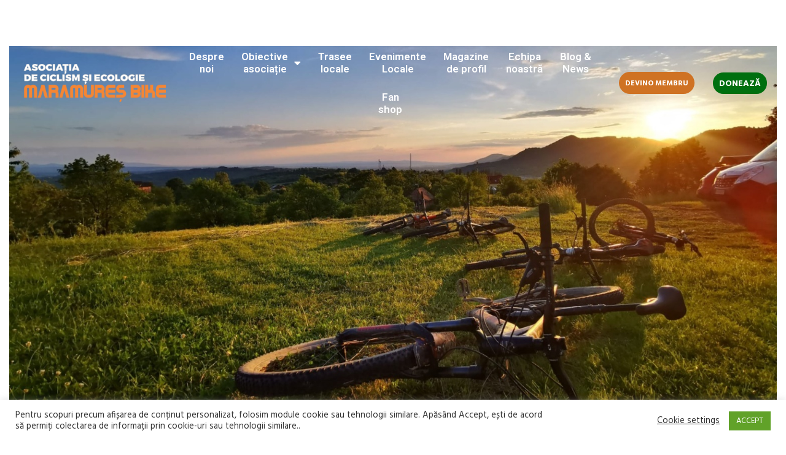

--- FILE ---
content_type: text/html; charset=UTF-8
request_url: https://maramures-bike.ro/tagev/la-priveliste/
body_size: 19382
content:
<!DOCTYPE html>
<html lang="ro-RO">

<head>
    <meta charset="UTF-8">
    <link rel="profile" href="//gmpg.org/xfn/11" />
    <meta name="viewport" content="width=device-width, initial-scale=1">

    <meta name='robots' content='index, follow, max-image-preview:large, max-snippet:-1, max-video-preview:-1' />

	<!-- This site is optimized with the Yoast SEO plugin v21.1 - https://yoast.com/wordpress/plugins/seo/ -->
	<title>Arhive la priveliste - Maramureș Bike</title>
	<link rel="canonical" href="https://maramures-bike.ro/tagev/la-priveliste/" />
	<meta property="og:locale" content="ro_RO" />
	<meta property="og:type" content="article" />
	<meta property="og:title" content="Arhive la priveliste - Maramureș Bike" />
	<meta property="og:url" content="https://maramures-bike.ro/tagev/la-priveliste/" />
	<meta property="og:site_name" content="Maramureș Bike" />
	<meta name="twitter:card" content="summary_large_image" />
	<script type="application/ld+json" class="yoast-schema-graph">{"@context":"https://schema.org","@graph":[{"@type":"CollectionPage","@id":"https://maramures-bike.ro/tagev/la-priveliste/","url":"https://maramures-bike.ro/tagev/la-priveliste/","name":"Arhive la priveliste - Maramureș Bike","isPartOf":{"@id":"https://maramures-bike.ro/#website"},"primaryImageOfPage":{"@id":"https://maramures-bike.ro/tagev/la-priveliste/#primaryimage"},"image":{"@id":"https://maramures-bike.ro/tagev/la-priveliste/#primaryimage"},"thumbnailUrl":"https://maramures-bike.ro/wp-content/uploads/2021/09/maramures_bike_tura_sate.jpeg","breadcrumb":{"@id":"https://maramures-bike.ro/tagev/la-priveliste/#breadcrumb"},"inLanguage":"ro-RO"},{"@type":"ImageObject","inLanguage":"ro-RO","@id":"https://maramures-bike.ro/tagev/la-priveliste/#primaryimage","url":"https://maramures-bike.ro/wp-content/uploads/2021/09/maramures_bike_tura_sate.jpeg","contentUrl":"https://maramures-bike.ro/wp-content/uploads/2021/09/maramures_bike_tura_sate.jpeg","width":1600,"height":739},{"@type":"BreadcrumbList","@id":"https://maramures-bike.ro/tagev/la-priveliste/#breadcrumb","itemListElement":[{"@type":"ListItem","position":1,"name":"Prima pagină","item":"https://maramures-bike.ro/"},{"@type":"ListItem","position":2,"name":"la priveliste"}]},{"@type":"WebSite","@id":"https://maramures-bike.ro/#website","url":"https://maramures-bike.ro/","name":"Maramureș Bike","description":"Comunitatea bicicliștilor din Maramureș","publisher":{"@id":"https://maramures-bike.ro/#organization"},"potentialAction":[{"@type":"SearchAction","target":{"@type":"EntryPoint","urlTemplate":"https://maramures-bike.ro/?s={search_term_string}"},"query-input":"required name=search_term_string"}],"inLanguage":"ro-RO"},{"@type":"Organization","@id":"https://maramures-bike.ro/#organization","name":"Asociația de ciclism și ecologie Maramureș Bike","url":"https://maramures-bike.ro/","logo":{"@type":"ImageObject","inLanguage":"ro-RO","@id":"https://maramures-bike.ro/#/schema/logo/image/","url":"https://maramures-bike.ro/wp-content/uploads/2020/05/logo-removebg-preview.png","contentUrl":"https://maramures-bike.ro/wp-content/uploads/2020/05/logo-removebg-preview.png","width":509,"height":491,"caption":"Asociația de ciclism și ecologie Maramureș Bike"},"image":{"@id":"https://maramures-bike.ro/#/schema/logo/image/"},"sameAs":["https://www.facebook.com/maramuresbike.ro"]}]}</script>
	<!-- / Yoast SEO plugin. -->


<link rel='dns-prefetch' href='//fonts.googleapis.com' />
<link href='https://fonts.gstatic.com' crossorigin rel='preconnect' />
<link rel="alternate" type="application/rss+xml" title="Maramureș Bike &raquo; Flux" href="https://maramures-bike.ro/feed/" />
<link rel="alternate" type="application/rss+xml" title="Maramureș Bike &raquo; Flux comentarii" href="https://maramures-bike.ro/comments/feed/" />
<link rel="alternate" type="application/rss+xml" title="Maramureș Bike &raquo; Flux etichetă la priveliste" href="https://maramures-bike.ro/tagev/la-priveliste/feed/" />
<script type="text/javascript">
window._wpemojiSettings = {"baseUrl":"https:\/\/s.w.org\/images\/core\/emoji\/14.0.0\/72x72\/","ext":".png","svgUrl":"https:\/\/s.w.org\/images\/core\/emoji\/14.0.0\/svg\/","svgExt":".svg","source":{"concatemoji":"https:\/\/maramures-bike.ro\/wp-includes\/js\/wp-emoji-release.min.js?ver=1a6edfa41d338151ef0843f80232a937"}};
/*! This file is auto-generated */
!function(e,a,t){var n,r,o,i=a.createElement("canvas"),p=i.getContext&&i.getContext("2d");function s(e,t){p.clearRect(0,0,i.width,i.height),p.fillText(e,0,0);e=i.toDataURL();return p.clearRect(0,0,i.width,i.height),p.fillText(t,0,0),e===i.toDataURL()}function c(e){var t=a.createElement("script");t.src=e,t.defer=t.type="text/javascript",a.getElementsByTagName("head")[0].appendChild(t)}for(o=Array("flag","emoji"),t.supports={everything:!0,everythingExceptFlag:!0},r=0;r<o.length;r++)t.supports[o[r]]=function(e){if(p&&p.fillText)switch(p.textBaseline="top",p.font="600 32px Arial",e){case"flag":return s("\ud83c\udff3\ufe0f\u200d\u26a7\ufe0f","\ud83c\udff3\ufe0f\u200b\u26a7\ufe0f")?!1:!s("\ud83c\uddfa\ud83c\uddf3","\ud83c\uddfa\u200b\ud83c\uddf3")&&!s("\ud83c\udff4\udb40\udc67\udb40\udc62\udb40\udc65\udb40\udc6e\udb40\udc67\udb40\udc7f","\ud83c\udff4\u200b\udb40\udc67\u200b\udb40\udc62\u200b\udb40\udc65\u200b\udb40\udc6e\u200b\udb40\udc67\u200b\udb40\udc7f");case"emoji":return!s("\ud83e\udef1\ud83c\udffb\u200d\ud83e\udef2\ud83c\udfff","\ud83e\udef1\ud83c\udffb\u200b\ud83e\udef2\ud83c\udfff")}return!1}(o[r]),t.supports.everything=t.supports.everything&&t.supports[o[r]],"flag"!==o[r]&&(t.supports.everythingExceptFlag=t.supports.everythingExceptFlag&&t.supports[o[r]]);t.supports.everythingExceptFlag=t.supports.everythingExceptFlag&&!t.supports.flag,t.DOMReady=!1,t.readyCallback=function(){t.DOMReady=!0},t.supports.everything||(n=function(){t.readyCallback()},a.addEventListener?(a.addEventListener("DOMContentLoaded",n,!1),e.addEventListener("load",n,!1)):(e.attachEvent("onload",n),a.attachEvent("onreadystatechange",function(){"complete"===a.readyState&&t.readyCallback()})),(e=t.source||{}).concatemoji?c(e.concatemoji):e.wpemoji&&e.twemoji&&(c(e.twemoji),c(e.wpemoji)))}(window,document,window._wpemojiSettings);
</script>
<style type="text/css">
img.wp-smiley,
img.emoji {
	display: inline !important;
	border: none !important;
	box-shadow: none !important;
	height: 1em !important;
	width: 1em !important;
	margin: 0 0.07em !important;
	vertical-align: -0.1em !important;
	background: none !important;
	padding: 0 !important;
}
</style>
	<link rel='stylesheet' id='mec-select2-style-css' href='https://maramures-bike.ro/wp-content/plugins/modern-events-calendar-lite/assets/packages/select2/select2.min.css?ver=6.5.5' type='text/css' media='all' />
<link rel='stylesheet' id='mec-font-icons-css' href='https://maramures-bike.ro/wp-content/plugins/modern-events-calendar-lite/assets/css/iconfonts.css?ver=1a6edfa41d338151ef0843f80232a937' type='text/css' media='all' />
<link rel='stylesheet' id='mec-frontend-style-css' href='https://maramures-bike.ro/wp-content/plugins/modern-events-calendar-lite/assets/css/frontend.min.css?ver=6.5.5' type='text/css' media='all' />
<link rel='stylesheet' id='mec-tooltip-style-css' href='https://maramures-bike.ro/wp-content/plugins/modern-events-calendar-lite/assets/packages/tooltip/tooltip.css?ver=1a6edfa41d338151ef0843f80232a937' type='text/css' media='all' />
<link rel='stylesheet' id='mec-tooltip-shadow-style-css' href='https://maramures-bike.ro/wp-content/plugins/modern-events-calendar-lite/assets/packages/tooltip/tooltipster-sideTip-shadow.min.css?ver=1a6edfa41d338151ef0843f80232a937' type='text/css' media='all' />
<link rel='stylesheet' id='featherlight-css' href='https://maramures-bike.ro/wp-content/plugins/modern-events-calendar-lite/assets/packages/featherlight/featherlight.css?ver=1a6edfa41d338151ef0843f80232a937' type='text/css' media='all' />
<link rel='stylesheet' id='mec-google-fonts-css' href='//fonts.googleapis.com/css?family=Montserrat%3A400%2C700%7CRoboto%3A100%2C300%2C400%2C700&#038;ver=1a6edfa41d338151ef0843f80232a937' type='text/css' media='all' />
<link rel='stylesheet' id='mec-lity-style-css' href='https://maramures-bike.ro/wp-content/plugins/modern-events-calendar-lite/assets/packages/lity/lity.min.css?ver=1a6edfa41d338151ef0843f80232a937' type='text/css' media='all' />
<link rel='stylesheet' id='mec-general-calendar-style-css' href='https://maramures-bike.ro/wp-content/plugins/modern-events-calendar-lite/assets/css/mec-general-calendar.css?ver=1a6edfa41d338151ef0843f80232a937' type='text/css' media='all' />
<link rel='stylesheet' id='bootstrap-css' href='https://maramures-bike.ro/wp-content/themes/zapedah/css/bootstrap.min.css?ver=1751007182' type='text/css' media='all' />
<link rel='stylesheet' id='fontawesome-css' href='https://maramures-bike.ro/wp-content/themes/zapedah/css/font-awesome.min.css?ver=1751007182' type='text/css' media='all' />
<link rel='stylesheet' id='magnificpopup-css' href='https://maramures-bike.ro/wp-content/themes/zapedah/css/magnific-popup.css?ver=1751007182' type='text/css' media='all' />
<link rel='stylesheet' id='preloader-css' href='https://maramures-bike.ro/wp-content/themes/zapedah/css/preloader.css?ver=1751007182' type='text/css' media='all' />
<link rel='stylesheet' id='animate-css' href='https://maramures-bike.ro/wp-content/themes/zapedah/css/animate.css?ver=1751007182' type='text/css' media='all' />
<link rel='stylesheet' id='magiccss-css' href='https://maramures-bike.ro/wp-content/themes/zapedah/css/magic.css?ver=1751007182' type='text/css' media='all' />
<link rel='stylesheet' id='slick-css' href='https://maramures-bike.ro/wp-content/themes/zapedah/css/slick.css?ver=1751007182' type='text/css' media='all' />
<link rel='stylesheet' id='parent-style-css' href='https://maramures-bike.ro/wp-content/themes/zapedah/style.css?ver=1751007182' type='text/css' media='all' />
<link rel='stylesheet' id='bdt-uikit-css' href='https://maramures-bike.ro/wp-content/plugins/bdthemes-prime-slider-lite/assets/css/bdt-uikit.css?ver=3.15.1' type='text/css' media='all' />
<link rel='stylesheet' id='prime-slider-site-css' href='https://maramures-bike.ro/wp-content/plugins/bdthemes-prime-slider-lite/assets/css/prime-slider-site.css?ver=3.9.0' type='text/css' media='all' />
<link rel='stylesheet' id='wp-block-library-css' href='https://maramures-bike.ro/wp-includes/css/dist/block-library/style.min.css?ver=1a6edfa41d338151ef0843f80232a937' type='text/css' media='all' />
<link rel='stylesheet' id='classic-theme-styles-css' href='https://maramures-bike.ro/wp-includes/css/classic-themes.min.css?ver=1a6edfa41d338151ef0843f80232a937' type='text/css' media='all' />
<style id='global-styles-inline-css' type='text/css'>
body{--wp--preset--color--black: #000000;--wp--preset--color--cyan-bluish-gray: #abb8c3;--wp--preset--color--white: #ffffff;--wp--preset--color--pale-pink: #f78da7;--wp--preset--color--vivid-red: #cf2e2e;--wp--preset--color--luminous-vivid-orange: #ff6900;--wp--preset--color--luminous-vivid-amber: #fcb900;--wp--preset--color--light-green-cyan: #7bdcb5;--wp--preset--color--vivid-green-cyan: #00d084;--wp--preset--color--pale-cyan-blue: #8ed1fc;--wp--preset--color--vivid-cyan-blue: #0693e3;--wp--preset--color--vivid-purple: #9b51e0;--wp--preset--gradient--vivid-cyan-blue-to-vivid-purple: linear-gradient(135deg,rgba(6,147,227,1) 0%,rgb(155,81,224) 100%);--wp--preset--gradient--light-green-cyan-to-vivid-green-cyan: linear-gradient(135deg,rgb(122,220,180) 0%,rgb(0,208,130) 100%);--wp--preset--gradient--luminous-vivid-amber-to-luminous-vivid-orange: linear-gradient(135deg,rgba(252,185,0,1) 0%,rgba(255,105,0,1) 100%);--wp--preset--gradient--luminous-vivid-orange-to-vivid-red: linear-gradient(135deg,rgba(255,105,0,1) 0%,rgb(207,46,46) 100%);--wp--preset--gradient--very-light-gray-to-cyan-bluish-gray: linear-gradient(135deg,rgb(238,238,238) 0%,rgb(169,184,195) 100%);--wp--preset--gradient--cool-to-warm-spectrum: linear-gradient(135deg,rgb(74,234,220) 0%,rgb(151,120,209) 20%,rgb(207,42,186) 40%,rgb(238,44,130) 60%,rgb(251,105,98) 80%,rgb(254,248,76) 100%);--wp--preset--gradient--blush-light-purple: linear-gradient(135deg,rgb(255,206,236) 0%,rgb(152,150,240) 100%);--wp--preset--gradient--blush-bordeaux: linear-gradient(135deg,rgb(254,205,165) 0%,rgb(254,45,45) 50%,rgb(107,0,62) 100%);--wp--preset--gradient--luminous-dusk: linear-gradient(135deg,rgb(255,203,112) 0%,rgb(199,81,192) 50%,rgb(65,88,208) 100%);--wp--preset--gradient--pale-ocean: linear-gradient(135deg,rgb(255,245,203) 0%,rgb(182,227,212) 50%,rgb(51,167,181) 100%);--wp--preset--gradient--electric-grass: linear-gradient(135deg,rgb(202,248,128) 0%,rgb(113,206,126) 100%);--wp--preset--gradient--midnight: linear-gradient(135deg,rgb(2,3,129) 0%,rgb(40,116,252) 100%);--wp--preset--duotone--dark-grayscale: url('#wp-duotone-dark-grayscale');--wp--preset--duotone--grayscale: url('#wp-duotone-grayscale');--wp--preset--duotone--purple-yellow: url('#wp-duotone-purple-yellow');--wp--preset--duotone--blue-red: url('#wp-duotone-blue-red');--wp--preset--duotone--midnight: url('#wp-duotone-midnight');--wp--preset--duotone--magenta-yellow: url('#wp-duotone-magenta-yellow');--wp--preset--duotone--purple-green: url('#wp-duotone-purple-green');--wp--preset--duotone--blue-orange: url('#wp-duotone-blue-orange');--wp--preset--font-size--small: 13px;--wp--preset--font-size--medium: 20px;--wp--preset--font-size--large: 36px;--wp--preset--font-size--x-large: 42px;--wp--preset--spacing--20: 0.44rem;--wp--preset--spacing--30: 0.67rem;--wp--preset--spacing--40: 1rem;--wp--preset--spacing--50: 1.5rem;--wp--preset--spacing--60: 2.25rem;--wp--preset--spacing--70: 3.38rem;--wp--preset--spacing--80: 5.06rem;--wp--preset--shadow--natural: 6px 6px 9px rgba(0, 0, 0, 0.2);--wp--preset--shadow--deep: 12px 12px 50px rgba(0, 0, 0, 0.4);--wp--preset--shadow--sharp: 6px 6px 0px rgba(0, 0, 0, 0.2);--wp--preset--shadow--outlined: 6px 6px 0px -3px rgba(255, 255, 255, 1), 6px 6px rgba(0, 0, 0, 1);--wp--preset--shadow--crisp: 6px 6px 0px rgba(0, 0, 0, 1);}:where(.is-layout-flex){gap: 0.5em;}body .is-layout-flow > .alignleft{float: left;margin-inline-start: 0;margin-inline-end: 2em;}body .is-layout-flow > .alignright{float: right;margin-inline-start: 2em;margin-inline-end: 0;}body .is-layout-flow > .aligncenter{margin-left: auto !important;margin-right: auto !important;}body .is-layout-constrained > .alignleft{float: left;margin-inline-start: 0;margin-inline-end: 2em;}body .is-layout-constrained > .alignright{float: right;margin-inline-start: 2em;margin-inline-end: 0;}body .is-layout-constrained > .aligncenter{margin-left: auto !important;margin-right: auto !important;}body .is-layout-constrained > :where(:not(.alignleft):not(.alignright):not(.alignfull)){max-width: var(--wp--style--global--content-size);margin-left: auto !important;margin-right: auto !important;}body .is-layout-constrained > .alignwide{max-width: var(--wp--style--global--wide-size);}body .is-layout-flex{display: flex;}body .is-layout-flex{flex-wrap: wrap;align-items: center;}body .is-layout-flex > *{margin: 0;}:where(.wp-block-columns.is-layout-flex){gap: 2em;}.has-black-color{color: var(--wp--preset--color--black) !important;}.has-cyan-bluish-gray-color{color: var(--wp--preset--color--cyan-bluish-gray) !important;}.has-white-color{color: var(--wp--preset--color--white) !important;}.has-pale-pink-color{color: var(--wp--preset--color--pale-pink) !important;}.has-vivid-red-color{color: var(--wp--preset--color--vivid-red) !important;}.has-luminous-vivid-orange-color{color: var(--wp--preset--color--luminous-vivid-orange) !important;}.has-luminous-vivid-amber-color{color: var(--wp--preset--color--luminous-vivid-amber) !important;}.has-light-green-cyan-color{color: var(--wp--preset--color--light-green-cyan) !important;}.has-vivid-green-cyan-color{color: var(--wp--preset--color--vivid-green-cyan) !important;}.has-pale-cyan-blue-color{color: var(--wp--preset--color--pale-cyan-blue) !important;}.has-vivid-cyan-blue-color{color: var(--wp--preset--color--vivid-cyan-blue) !important;}.has-vivid-purple-color{color: var(--wp--preset--color--vivid-purple) !important;}.has-black-background-color{background-color: var(--wp--preset--color--black) !important;}.has-cyan-bluish-gray-background-color{background-color: var(--wp--preset--color--cyan-bluish-gray) !important;}.has-white-background-color{background-color: var(--wp--preset--color--white) !important;}.has-pale-pink-background-color{background-color: var(--wp--preset--color--pale-pink) !important;}.has-vivid-red-background-color{background-color: var(--wp--preset--color--vivid-red) !important;}.has-luminous-vivid-orange-background-color{background-color: var(--wp--preset--color--luminous-vivid-orange) !important;}.has-luminous-vivid-amber-background-color{background-color: var(--wp--preset--color--luminous-vivid-amber) !important;}.has-light-green-cyan-background-color{background-color: var(--wp--preset--color--light-green-cyan) !important;}.has-vivid-green-cyan-background-color{background-color: var(--wp--preset--color--vivid-green-cyan) !important;}.has-pale-cyan-blue-background-color{background-color: var(--wp--preset--color--pale-cyan-blue) !important;}.has-vivid-cyan-blue-background-color{background-color: var(--wp--preset--color--vivid-cyan-blue) !important;}.has-vivid-purple-background-color{background-color: var(--wp--preset--color--vivid-purple) !important;}.has-black-border-color{border-color: var(--wp--preset--color--black) !important;}.has-cyan-bluish-gray-border-color{border-color: var(--wp--preset--color--cyan-bluish-gray) !important;}.has-white-border-color{border-color: var(--wp--preset--color--white) !important;}.has-pale-pink-border-color{border-color: var(--wp--preset--color--pale-pink) !important;}.has-vivid-red-border-color{border-color: var(--wp--preset--color--vivid-red) !important;}.has-luminous-vivid-orange-border-color{border-color: var(--wp--preset--color--luminous-vivid-orange) !important;}.has-luminous-vivid-amber-border-color{border-color: var(--wp--preset--color--luminous-vivid-amber) !important;}.has-light-green-cyan-border-color{border-color: var(--wp--preset--color--light-green-cyan) !important;}.has-vivid-green-cyan-border-color{border-color: var(--wp--preset--color--vivid-green-cyan) !important;}.has-pale-cyan-blue-border-color{border-color: var(--wp--preset--color--pale-cyan-blue) !important;}.has-vivid-cyan-blue-border-color{border-color: var(--wp--preset--color--vivid-cyan-blue) !important;}.has-vivid-purple-border-color{border-color: var(--wp--preset--color--vivid-purple) !important;}.has-vivid-cyan-blue-to-vivid-purple-gradient-background{background: var(--wp--preset--gradient--vivid-cyan-blue-to-vivid-purple) !important;}.has-light-green-cyan-to-vivid-green-cyan-gradient-background{background: var(--wp--preset--gradient--light-green-cyan-to-vivid-green-cyan) !important;}.has-luminous-vivid-amber-to-luminous-vivid-orange-gradient-background{background: var(--wp--preset--gradient--luminous-vivid-amber-to-luminous-vivid-orange) !important;}.has-luminous-vivid-orange-to-vivid-red-gradient-background{background: var(--wp--preset--gradient--luminous-vivid-orange-to-vivid-red) !important;}.has-very-light-gray-to-cyan-bluish-gray-gradient-background{background: var(--wp--preset--gradient--very-light-gray-to-cyan-bluish-gray) !important;}.has-cool-to-warm-spectrum-gradient-background{background: var(--wp--preset--gradient--cool-to-warm-spectrum) !important;}.has-blush-light-purple-gradient-background{background: var(--wp--preset--gradient--blush-light-purple) !important;}.has-blush-bordeaux-gradient-background{background: var(--wp--preset--gradient--blush-bordeaux) !important;}.has-luminous-dusk-gradient-background{background: var(--wp--preset--gradient--luminous-dusk) !important;}.has-pale-ocean-gradient-background{background: var(--wp--preset--gradient--pale-ocean) !important;}.has-electric-grass-gradient-background{background: var(--wp--preset--gradient--electric-grass) !important;}.has-midnight-gradient-background{background: var(--wp--preset--gradient--midnight) !important;}.has-small-font-size{font-size: var(--wp--preset--font-size--small) !important;}.has-medium-font-size{font-size: var(--wp--preset--font-size--medium) !important;}.has-large-font-size{font-size: var(--wp--preset--font-size--large) !important;}.has-x-large-font-size{font-size: var(--wp--preset--font-size--x-large) !important;}
.wp-block-navigation a:where(:not(.wp-element-button)){color: inherit;}
:where(.wp-block-columns.is-layout-flex){gap: 2em;}
.wp-block-pullquote{font-size: 1.5em;line-height: 1.6;}
</style>
<link rel='stylesheet' id='cookie-law-info-css' href='https://maramures-bike.ro/wp-content/plugins/cookie-law-info/legacy/public/css/cookie-law-info-public.css?ver=3.1.3' type='text/css' media='all' />
<link rel='stylesheet' id='cookie-law-info-gdpr-css' href='https://maramures-bike.ro/wp-content/plugins/cookie-law-info/legacy/public/css/cookie-law-info-gdpr.css?ver=3.1.3' type='text/css' media='all' />
<link rel='stylesheet' id='trp-language-switcher-style-css' href='https://maramures-bike.ro/wp-content/plugins/translatepress-multilingual/assets/css/trp-language-switcher.css?ver=2.6.1' type='text/css' media='all' />
<link rel='stylesheet' id='zapedah-fonts-css' href='//fonts.googleapis.com/css?family=Poppins%3A400%2C700%7CHind%3A400%2C700%2C900%26display%3Dswap&#038;ver=1.0.0' type='text/css' media='all' />
<link rel='stylesheet' id='slicknav-css' href='https://maramures-bike.ro/wp-content/themes/zapedah/css/slicknav.css?ver=1751007182' type='text/css' media='all' />
<link rel='stylesheet' id='zapedah-styles-css' href='https://maramures-bike.ro/wp-content/themes/zapedah-child/style.css?ver=1751007182' type='text/css' media='all' />
<link rel='stylesheet' id='__EPYT__style-css' href='https://maramures-bike.ro/wp-content/plugins/youtube-embed-plus/styles/ytprefs.min.css?ver=14.1.6.3' type='text/css' media='all' />
<style id='__EPYT__style-inline-css' type='text/css'>

                .epyt-gallery-thumb {
                        width: 33.333%;
                }
                
</style>
<link rel='stylesheet' id='elementor-frontend-css' href='https://maramures-bike.ro/wp-content/plugins/elementor/assets/css/frontend.min.css?ver=3.15.3' type='text/css' media='all' />
<link rel='stylesheet' id='eael-general-css' href='https://maramures-bike.ro/wp-content/plugins/essential-addons-for-elementor-lite/assets/front-end/css/view/general.min.css?ver=5.8.8' type='text/css' media='all' />
<script type='text/javascript' id='jquery-core-js-extra'>
/* <![CDATA[ */
var pp = {"ajax_url":"https:\/\/maramures-bike.ro\/wp-admin\/admin-ajax.php"};
/* ]]> */
</script>
<script type='text/javascript' src='https://maramures-bike.ro/wp-includes/js/jquery/jquery.min.js?ver=3.6.4' id='jquery-core-js'></script>
<script type='text/javascript' src='https://maramures-bike.ro/wp-includes/js/jquery/jquery-migrate.min.js?ver=3.4.0' id='jquery-migrate-js'></script>
<script type='text/javascript' src='https://maramures-bike.ro/wp-content/plugins/modern-events-calendar-lite/assets/js/mec-general-calendar.js?ver=6.5.5' id='mec-general-calendar-script-js'></script>
<script type='text/javascript' id='mec-frontend-script-js-extra'>
/* <![CDATA[ */
var mecdata = {"day":"day","days":"days","hour":"hour","hours":"hours","minute":"minute","minutes":"minutes","second":"second","seconds":"seconds","elementor_edit_mode":"no","recapcha_key":"","ajax_url":"https:\/\/maramures-bike.ro\/wp-admin\/admin-ajax.php","fes_nonce":"0fb2ae1b27","current_year":"2026","current_month":"01","datepicker_format":"dd-mm-yy&d-m-Y"};
/* ]]> */
</script>
<script type='text/javascript' src='https://maramures-bike.ro/wp-content/plugins/modern-events-calendar-lite/assets/js/frontend.js?ver=6.5.5' id='mec-frontend-script-js'></script>
<script type='text/javascript' src='https://maramures-bike.ro/wp-content/plugins/modern-events-calendar-lite/assets/js/events.js?ver=6.5.5' id='mec-events-script-js'></script>
<script type='text/javascript' id='cmmrm-route-rating-js-extra'>
/* <![CDATA[ */
var CMMRM_Route_Rating = {"url":"https:\/\/maramures-bike.ro\/wp-admin\/admin-ajax.php","nonce":"68953d1c3e"};
/* ]]> */
</script>
<script type='text/javascript' src='https://maramures-bike.ro/wp-content/plugins/cm-maps-routes-manager-pro/asset/js/route-rating.js?ver=4.8.7' id='cmmrm-route-rating-js'></script>
<script type='text/javascript' src='https://www.google.com/jsapi?ver=4.8.7' id='cmmrm-google-jsapi-js'></script>
<script type='text/javascript' src='https://maps.googleapis.com/maps/api/js?key=AIzaSyCWiVE3_N7PT2__Le-9Yu4jD5zS_mECMJ4&#038;libraries=places%2Cgeometry%2Cdrawing&#038;ver=4.8.7' id='cmmrm-google-maps-js'></script>
<script type='text/javascript' src='https://maramures-bike.ro/wp-content/plugins/cm-maps-routes-manager-pro/asset/js/maps/MarkerGeolocation.js?ver=4.8.7' id='cmmrm-map-marker-geolocation-js'></script>
<script type='text/javascript' src='https://maramures-bike.ro/wp-content/plugins/cm-maps-routes-manager-pro/asset/js/maps/GeolocationFeature.js?ver=4.8.7' id='cmmrm-geolocation-feature-js'></script>
<script type='text/javascript' src='https://maramures-bike.ro/wp-content/plugins/cm-maps-routes-manager-pro/asset/js/index-filter.js?ver=4.8.7' id='cmmrm-index-filter-js'></script>
<script type='text/javascript' id='cookie-law-info-js-extra'>
/* <![CDATA[ */
var Cli_Data = {"nn_cookie_ids":[],"cookielist":[],"non_necessary_cookies":[],"ccpaEnabled":"","ccpaRegionBased":"","ccpaBarEnabled":"","strictlyEnabled":["necessary","obligatoire"],"ccpaType":"gdpr","js_blocking":"1","custom_integration":"","triggerDomRefresh":"","secure_cookies":""};
var cli_cookiebar_settings = {"animate_speed_hide":"500","animate_speed_show":"500","background":"#FFF","border":"#b1a6a6c2","border_on":"","button_1_button_colour":"#61a229","button_1_button_hover":"#4e8221","button_1_link_colour":"#fff","button_1_as_button":"1","button_1_new_win":"","button_2_button_colour":"#333","button_2_button_hover":"#292929","button_2_link_colour":"#444","button_2_as_button":"","button_2_hidebar":"","button_3_button_colour":"#3566bb","button_3_button_hover":"#2a5296","button_3_link_colour":"#fff","button_3_as_button":"1","button_3_new_win":"","button_4_button_colour":"#000","button_4_button_hover":"#000000","button_4_link_colour":"#333333","button_4_as_button":"","button_7_button_colour":"#61a229","button_7_button_hover":"#4e8221","button_7_link_colour":"#fff","button_7_as_button":"1","button_7_new_win":"","font_family":"inherit","header_fix":"","notify_animate_hide":"1","notify_animate_show":"","notify_div_id":"#cookie-law-info-bar","notify_position_horizontal":"right","notify_position_vertical":"bottom","scroll_close":"","scroll_close_reload":"","accept_close_reload":"","reject_close_reload":"","showagain_tab":"","showagain_background":"#fff","showagain_border":"#000","showagain_div_id":"#cookie-law-info-again","showagain_x_position":"100px","text":"#333333","show_once_yn":"","show_once":"10000","logging_on":"","as_popup":"","popup_overlay":"1","bar_heading_text":"","cookie_bar_as":"banner","popup_showagain_position":"bottom-right","widget_position":"left"};
var log_object = {"ajax_url":"https:\/\/maramures-bike.ro\/wp-admin\/admin-ajax.php"};
/* ]]> */
</script>
<script type='text/javascript' src='https://maramures-bike.ro/wp-content/plugins/cookie-law-info/legacy/public/js/cookie-law-info-public.js?ver=3.1.3' id='cookie-law-info-js'></script>
<script type='text/javascript' id='__ytprefs__-js-extra'>
/* <![CDATA[ */
var _EPYT_ = {"ajaxurl":"https:\/\/maramures-bike.ro\/wp-admin\/admin-ajax.php","security":"7893678195","gallery_scrolloffset":"20","eppathtoscripts":"https:\/\/maramures-bike.ro\/wp-content\/plugins\/youtube-embed-plus\/scripts\/","eppath":"https:\/\/maramures-bike.ro\/wp-content\/plugins\/youtube-embed-plus\/","epresponsiveselector":"[\"iframe.__youtube_prefs__\",\"iframe[src*='youtube.com']\",\"iframe[src*='youtube-nocookie.com']\",\"iframe[data-ep-src*='youtube.com']\",\"iframe[data-ep-src*='youtube-nocookie.com']\",\"iframe[data-ep-gallerysrc*='youtube.com']\"]","epdovol":"1","version":"14.1.6.3","evselector":"iframe.__youtube_prefs__[src], iframe[src*=\"youtube.com\/embed\/\"], iframe[src*=\"youtube-nocookie.com\/embed\/\"]","ajax_compat":"","maxres_facade":"eager","ytapi_load":"light","pause_others":"","stopMobileBuffer":"1","facade_mode":"","not_live_on_channel":"","vi_active":"","vi_js_posttypes":[]};
/* ]]> */
</script>
<script type='text/javascript' src='https://maramures-bike.ro/wp-content/plugins/youtube-embed-plus/scripts/ytprefs.min.js?ver=14.1.6.3' id='__ytprefs__-js'></script>
<link rel="https://api.w.org/" href="https://maramures-bike.ro/wp-json/" /><link rel="alternate" type="application/json" href="https://maramures-bike.ro/wp-json/wp/v2/tags/250" /><link rel="EditURI" type="application/rsd+xml" title="RSD" href="https://maramures-bike.ro/xmlrpc.php?rsd" />
<link rel="wlwmanifest" type="application/wlwmanifest+xml" href="https://maramures-bike.ro/wp-includes/wlwmanifest.xml" />

<link href='//fonts.googleapis.com/css?family=Raleway:100,200,300,400,500,600,700,800,900,300italic,400italic,700italic|Raleway:100,200,300,400,500,600,700,800,900,300italic,400italic,700italic|Titillium+Web:100,200,300,400,500,600,700,800,900,300italic,400italic,700italic&subset=latin,latin-ext' rel='stylesheet' type='text/css'>
<link href='//fonts.googleapis.com/css?family=Raleway:100,200,300,400,500,600,700,800,900,300italic,400italic,700italic|Raleway:100,200,300,400,500,600,700,800,900,300italic,400italic,700italic|Titillium+Web:100,200,300,400,500,600,700,800,900,300italic,400italic,700italic&subset=latin,latin-ext' rel='stylesheet' type='text/css'><link rel="alternate" hreflang="ro-RO" href="https://maramures-bike.ro/tagev/la-priveliste/"/>
<link rel="alternate" hreflang="ro" href="https://maramures-bike.ro/tagev/la-priveliste/"/>
<meta name="generator" content="Elementor 3.15.3; features: e_dom_optimization, e_optimized_assets_loading, additional_custom_breakpoints; settings: css_print_method-external, google_font-enabled, font_display-auto">
<link rel="icon" href="https://maramures-bike.ro/wp-content/uploads/2021/03/bycicle-removebg-preview2-100x100.png" sizes="32x32" />
<link rel="icon" href="https://maramures-bike.ro/wp-content/uploads/2021/03/bycicle-removebg-preview2.png" sizes="192x192" />
<link rel="apple-touch-icon" href="https://maramures-bike.ro/wp-content/uploads/2021/03/bycicle-removebg-preview2.png" />
<meta name="msapplication-TileImage" content="https://maramures-bike.ro/wp-content/uploads/2021/03/bycicle-removebg-preview2.png" />
		<style type="text/css" id="wp-custom-css">
			.box-crumb .slider-mask {
	display:none;
}
.box-crumb {
	display:none;
}

.mec-event-date.mec-color {
 color: #0A102B;
}
.mec-event-day {
 color: black;
}
.cmmrm-description {
    margin-top: 1em;
    width: 80%;
    padding-left: 15em
}		</style>
		<style id="kirki-inline-styles">.box-crumb{background-image:url("https://maramures-bike.ro/wp-content/uploads/2021/03/banner1_1_1200x800.jpg");background-color:rgba(20,20,20,.8);background-repeat:no-repeat;background-position:center center;background-attachment:scroll;-webkit-background-size:cover;-moz-background-size:cover;-ms-background-size:cover;-o-background-size:cover;background-size:cover;}h1{font-family:Poppins;}h2{font-family:Poppins;}h3{font-family:Poppins;}h4{font-family:Poppins;}.box-crumb .blog-title,.box-crumb h1.blog-title{font-family:Poppins;}body{font-family:Hind;}/* devanagari */
@font-face {
  font-family: 'Poppins';
  font-style: normal;
  font-weight: 400;
  font-display: swap;
  src: url(https://maramures-bike.ro/wp-content/fonts/poppins/font) format('woff');
  unicode-range: U+0900-097F, U+1CD0-1CF9, U+200C-200D, U+20A8, U+20B9, U+20F0, U+25CC, U+A830-A839, U+A8E0-A8FF, U+11B00-11B09;
}
/* latin-ext */
@font-face {
  font-family: 'Poppins';
  font-style: normal;
  font-weight: 400;
  font-display: swap;
  src: url(https://maramures-bike.ro/wp-content/fonts/poppins/font) format('woff');
  unicode-range: U+0100-02BA, U+02BD-02C5, U+02C7-02CC, U+02CE-02D7, U+02DD-02FF, U+0304, U+0308, U+0329, U+1D00-1DBF, U+1E00-1E9F, U+1EF2-1EFF, U+2020, U+20A0-20AB, U+20AD-20C0, U+2113, U+2C60-2C7F, U+A720-A7FF;
}
/* latin */
@font-face {
  font-family: 'Poppins';
  font-style: normal;
  font-weight: 400;
  font-display: swap;
  src: url(https://maramures-bike.ro/wp-content/fonts/poppins/font) format('woff');
  unicode-range: U+0000-00FF, U+0131, U+0152-0153, U+02BB-02BC, U+02C6, U+02DA, U+02DC, U+0304, U+0308, U+0329, U+2000-206F, U+20AC, U+2122, U+2191, U+2193, U+2212, U+2215, U+FEFF, U+FFFD;
}/* devanagari */
@font-face {
  font-family: 'Hind';
  font-style: normal;
  font-weight: 400;
  font-display: swap;
  src: url(https://maramures-bike.ro/wp-content/fonts/hind/font) format('woff');
  unicode-range: U+0900-097F, U+1CD0-1CF9, U+200C-200D, U+20A8, U+20B9, U+20F0, U+25CC, U+A830-A839, U+A8E0-A8FF, U+11B00-11B09;
}
/* latin-ext */
@font-face {
  font-family: 'Hind';
  font-style: normal;
  font-weight: 400;
  font-display: swap;
  src: url(https://maramures-bike.ro/wp-content/fonts/hind/font) format('woff');
  unicode-range: U+0100-02BA, U+02BD-02C5, U+02C7-02CC, U+02CE-02D7, U+02DD-02FF, U+0304, U+0308, U+0329, U+1D00-1DBF, U+1E00-1E9F, U+1EF2-1EFF, U+2020, U+20A0-20AB, U+20AD-20C0, U+2113, U+2C60-2C7F, U+A720-A7FF;
}
/* latin */
@font-face {
  font-family: 'Hind';
  font-style: normal;
  font-weight: 400;
  font-display: swap;
  src: url(https://maramures-bike.ro/wp-content/fonts/hind/font) format('woff');
  unicode-range: U+0000-00FF, U+0131, U+0152-0153, U+02BB-02BC, U+02C6, U+02DA, U+02DC, U+0304, U+0308, U+0329, U+2000-206F, U+20AC, U+2122, U+2191, U+2193, U+2212, U+2215, U+FEFF, U+FFFD;
}</style><style type="text/css">.mec-wrap, .mec-wrap div:not([class^="elementor-"]), .lity-container, .mec-wrap h1, .mec-wrap h2, .mec-wrap h3, .mec-wrap h4, .mec-wrap h5, .mec-wrap h6, .entry-content .mec-wrap h1, .entry-content .mec-wrap h2, .entry-content .mec-wrap h3, .entry-content .mec-wrap h4, .entry-content .mec-wrap h5, .entry-content .mec-wrap h6, .mec-wrap .mec-totalcal-box input[type="submit"], .mec-wrap .mec-totalcal-box .mec-totalcal-view span, .mec-agenda-event-title a, .lity-content .mec-events-meta-group-booking select, .lity-content .mec-book-ticket-variation h5, .lity-content .mec-events-meta-group-booking input[type="number"], .lity-content .mec-events-meta-group-booking input[type="text"], .lity-content .mec-events-meta-group-booking input[type="email"],.mec-organizer-item a, .mec-single-event .mec-events-meta-group-booking ul.mec-book-tickets-container li.mec-book-ticket-container label { font-family: "Montserrat", -apple-system, BlinkMacSystemFont, "Segoe UI", Roboto, sans-serif;}.mec-event-content p, .mec-search-bar-result .mec-event-detail{ font-family: Roboto, sans-serif;} .mec-wrap .mec-totalcal-box input, .mec-wrap .mec-totalcal-box select, .mec-checkboxes-search .mec-searchbar-category-wrap, .mec-wrap .mec-totalcal-box .mec-totalcal-view span { font-family: "Roboto", Helvetica, Arial, sans-serif; }.mec-event-grid-modern .event-grid-modern-head .mec-event-day, .mec-event-list-minimal .mec-time-details, .mec-event-list-minimal .mec-event-detail, .mec-event-list-modern .mec-event-detail, .mec-event-grid-minimal .mec-time-details, .mec-event-grid-minimal .mec-event-detail, .mec-event-grid-simple .mec-event-detail, .mec-event-cover-modern .mec-event-place, .mec-event-cover-clean .mec-event-place, .mec-calendar .mec-event-article .mec-localtime-details div, .mec-calendar .mec-event-article .mec-event-detail, .mec-calendar.mec-calendar-daily .mec-calendar-d-top h2, .mec-calendar.mec-calendar-daily .mec-calendar-d-top h3, .mec-toggle-item-col .mec-event-day, .mec-weather-summary-temp { font-family: "Roboto", sans-serif; } .mec-fes-form, .mec-fes-list, .mec-fes-form input, .mec-event-date .mec-tooltip .box, .mec-event-status .mec-tooltip .box, .ui-datepicker.ui-widget, .mec-fes-form button[type="submit"].mec-fes-sub-button, .mec-wrap .mec-timeline-events-container p, .mec-wrap .mec-timeline-events-container h4, .mec-wrap .mec-timeline-events-container div, .mec-wrap .mec-timeline-events-container a, .mec-wrap .mec-timeline-events-container span { font-family: -apple-system, BlinkMacSystemFont, "Segoe UI", Roboto, sans-serif !important; }.mec-wrap h1 a, .mec-wrap h2 a, .mec-wrap h3 a, .mec-wrap h4 a, .mec-wrap h5 a, .mec-wrap h6 a,.entry-content .mec-wrap h1 a, .entry-content .mec-wrap h2 a, .entry-content .mec-wrap h3 a,.entry-content  .mec-wrap h4 a, .entry-content .mec-wrap h5 a, .entry-content .mec-wrap h6 a {color: #0a102b !important;}.mec-wrap.colorskin-custom h1 a:hover, .mec-wrap.colorskin-custom h2 a:hover, .mec-wrap.colorskin-custom h3 a:hover, .mec-wrap.colorskin-custom h4 a:hover, .mec-wrap.colorskin-custom h5 a:hover, .mec-wrap.colorskin-custom h6 a:hover,.entry-content .mec-wrap.colorskin-custom h1 a:hover, .entry-content .mec-wrap.colorskin-custom h2 a:hover, .entry-content .mec-wrap.colorskin-custom h3 a:hover,.entry-content  .mec-wrap.colorskin-custom h4 a:hover, .entry-content .mec-wrap.colorskin-custom h5 a:hover, .entry-content .mec-wrap.colorskin-custom h6 a:hover {color: #ffdf00 !important;}.mec-wrap.colorskin-custom .mec-event-description {color: #000000;}</style></head>

<body class="archive tag tag-la-priveliste tag-250 translatepress-ro_RO elementor-default elementor-kit-8">
    <svg xmlns="http://www.w3.org/2000/svg" viewBox="0 0 0 0" width="0" height="0" focusable="false" role="none" style="visibility: hidden; position: absolute; left: -9999px; overflow: hidden;" ><defs><filter id="wp-duotone-dark-grayscale"><feColorMatrix color-interpolation-filters="sRGB" type="matrix" values=" .299 .587 .114 0 0 .299 .587 .114 0 0 .299 .587 .114 0 0 .299 .587 .114 0 0 " /><feComponentTransfer color-interpolation-filters="sRGB" ><feFuncR type="table" tableValues="0 0.49803921568627" /><feFuncG type="table" tableValues="0 0.49803921568627" /><feFuncB type="table" tableValues="0 0.49803921568627" /><feFuncA type="table" tableValues="1 1" /></feComponentTransfer><feComposite in2="SourceGraphic" operator="in" /></filter></defs></svg><svg xmlns="http://www.w3.org/2000/svg" viewBox="0 0 0 0" width="0" height="0" focusable="false" role="none" style="visibility: hidden; position: absolute; left: -9999px; overflow: hidden;" ><defs><filter id="wp-duotone-grayscale"><feColorMatrix color-interpolation-filters="sRGB" type="matrix" values=" .299 .587 .114 0 0 .299 .587 .114 0 0 .299 .587 .114 0 0 .299 .587 .114 0 0 " /><feComponentTransfer color-interpolation-filters="sRGB" ><feFuncR type="table" tableValues="0 1" /><feFuncG type="table" tableValues="0 1" /><feFuncB type="table" tableValues="0 1" /><feFuncA type="table" tableValues="1 1" /></feComponentTransfer><feComposite in2="SourceGraphic" operator="in" /></filter></defs></svg><svg xmlns="http://www.w3.org/2000/svg" viewBox="0 0 0 0" width="0" height="0" focusable="false" role="none" style="visibility: hidden; position: absolute; left: -9999px; overflow: hidden;" ><defs><filter id="wp-duotone-purple-yellow"><feColorMatrix color-interpolation-filters="sRGB" type="matrix" values=" .299 .587 .114 0 0 .299 .587 .114 0 0 .299 .587 .114 0 0 .299 .587 .114 0 0 " /><feComponentTransfer color-interpolation-filters="sRGB" ><feFuncR type="table" tableValues="0.54901960784314 0.98823529411765" /><feFuncG type="table" tableValues="0 1" /><feFuncB type="table" tableValues="0.71764705882353 0.25490196078431" /><feFuncA type="table" tableValues="1 1" /></feComponentTransfer><feComposite in2="SourceGraphic" operator="in" /></filter></defs></svg><svg xmlns="http://www.w3.org/2000/svg" viewBox="0 0 0 0" width="0" height="0" focusable="false" role="none" style="visibility: hidden; position: absolute; left: -9999px; overflow: hidden;" ><defs><filter id="wp-duotone-blue-red"><feColorMatrix color-interpolation-filters="sRGB" type="matrix" values=" .299 .587 .114 0 0 .299 .587 .114 0 0 .299 .587 .114 0 0 .299 .587 .114 0 0 " /><feComponentTransfer color-interpolation-filters="sRGB" ><feFuncR type="table" tableValues="0 1" /><feFuncG type="table" tableValues="0 0.27843137254902" /><feFuncB type="table" tableValues="0.5921568627451 0.27843137254902" /><feFuncA type="table" tableValues="1 1" /></feComponentTransfer><feComposite in2="SourceGraphic" operator="in" /></filter></defs></svg><svg xmlns="http://www.w3.org/2000/svg" viewBox="0 0 0 0" width="0" height="0" focusable="false" role="none" style="visibility: hidden; position: absolute; left: -9999px; overflow: hidden;" ><defs><filter id="wp-duotone-midnight"><feColorMatrix color-interpolation-filters="sRGB" type="matrix" values=" .299 .587 .114 0 0 .299 .587 .114 0 0 .299 .587 .114 0 0 .299 .587 .114 0 0 " /><feComponentTransfer color-interpolation-filters="sRGB" ><feFuncR type="table" tableValues="0 0" /><feFuncG type="table" tableValues="0 0.64705882352941" /><feFuncB type="table" tableValues="0 1" /><feFuncA type="table" tableValues="1 1" /></feComponentTransfer><feComposite in2="SourceGraphic" operator="in" /></filter></defs></svg><svg xmlns="http://www.w3.org/2000/svg" viewBox="0 0 0 0" width="0" height="0" focusable="false" role="none" style="visibility: hidden; position: absolute; left: -9999px; overflow: hidden;" ><defs><filter id="wp-duotone-magenta-yellow"><feColorMatrix color-interpolation-filters="sRGB" type="matrix" values=" .299 .587 .114 0 0 .299 .587 .114 0 0 .299 .587 .114 0 0 .299 .587 .114 0 0 " /><feComponentTransfer color-interpolation-filters="sRGB" ><feFuncR type="table" tableValues="0.78039215686275 1" /><feFuncG type="table" tableValues="0 0.94901960784314" /><feFuncB type="table" tableValues="0.35294117647059 0.47058823529412" /><feFuncA type="table" tableValues="1 1" /></feComponentTransfer><feComposite in2="SourceGraphic" operator="in" /></filter></defs></svg><svg xmlns="http://www.w3.org/2000/svg" viewBox="0 0 0 0" width="0" height="0" focusable="false" role="none" style="visibility: hidden; position: absolute; left: -9999px; overflow: hidden;" ><defs><filter id="wp-duotone-purple-green"><feColorMatrix color-interpolation-filters="sRGB" type="matrix" values=" .299 .587 .114 0 0 .299 .587 .114 0 0 .299 .587 .114 0 0 .299 .587 .114 0 0 " /><feComponentTransfer color-interpolation-filters="sRGB" ><feFuncR type="table" tableValues="0.65098039215686 0.40392156862745" /><feFuncG type="table" tableValues="0 1" /><feFuncB type="table" tableValues="0.44705882352941 0.4" /><feFuncA type="table" tableValues="1 1" /></feComponentTransfer><feComposite in2="SourceGraphic" operator="in" /></filter></defs></svg><svg xmlns="http://www.w3.org/2000/svg" viewBox="0 0 0 0" width="0" height="0" focusable="false" role="none" style="visibility: hidden; position: absolute; left: -9999px; overflow: hidden;" ><defs><filter id="wp-duotone-blue-orange"><feColorMatrix color-interpolation-filters="sRGB" type="matrix" values=" .299 .587 .114 0 0 .299 .587 .114 0 0 .299 .587 .114 0 0 .299 .587 .114 0 0 " /><feComponentTransfer color-interpolation-filters="sRGB" ><feFuncR type="table" tableValues="0.098039215686275 1" /><feFuncG type="table" tableValues="0 0.66274509803922" /><feFuncB type="table" tableValues="0.84705882352941 0.41960784313725" /><feFuncA type="table" tableValues="1 1" /></feComponentTransfer><feComposite in2="SourceGraphic" operator="in" /></filter></defs></svg>
    <!--preloader function-->
    
            <nav class="zapedah-custom-header clearfix custom-absolute-menu">

                		<div data-elementor-type="wp-post" data-elementor-id="553" class="elementor elementor-553" data-elementor-post-type="header">
									<section class="elementor-section elementor-top-section elementor-element elementor-element-9b30f56 elementor-section-full_width elementor-section-height-default elementor-section-height-default" data-id="9b30f56" data-element_type="section">
						<div class="elementor-container elementor-column-gap-default">
					<div class="elementor-column elementor-col-100 elementor-top-column elementor-element elementor-element-13d247b" data-id="13d247b" data-element_type="column">
			<div class="elementor-widget-wrap elementor-element-populated">
								<section class="elementor-section elementor-inner-section elementor-element elementor-element-1cd884f elementor-section-content-middle elementor-hidden-tablet elementor-hidden-phone elementor-section-full_width elementor-section-height-default elementor-section-height-default" data-id="1cd884f" data-element_type="section">
						<div class="elementor-container elementor-column-gap-extended">
					<div class="elementor-column elementor-col-50 elementor-inner-column elementor-element elementor-element-a47965a" data-id="a47965a" data-element_type="column">
			<div class="elementor-widget-wrap elementor-element-populated">
								<div class="elementor-element elementor-element-3d07cd3 elementor-align-right elementor-icon-list--layout-traditional elementor-list-item-link-full_width elementor-widget elementor-widget-icon-list" data-id="3d07cd3" data-element_type="widget" data-widget_type="icon-list.default">
				<div class="elementor-widget-container">
					<ul class="elementor-icon-list-items">
							<li class="elementor-icon-list-item">
											<a href="https://maramures-bike.ro/contact/">

												<span class="elementor-icon-list-icon">
							<i aria-hidden="true" class="far fa-arrow-alt-circle-right"></i>						</span>
										<span class="elementor-icon-list-text">Contact</span>
											</a>
									</li>
						</ul>
				</div>
				</div>
					</div>
		</div>
				<div class="elementor-column elementor-col-50 elementor-inner-column elementor-element elementor-element-9e5d4bb" data-id="9e5d4bb" data-element_type="column">
			<div class="elementor-widget-wrap elementor-element-populated">
								<div class="elementor-element elementor-element-7d06358 elementor-shape-circle e-grid-align-right e-grid-align-tablet-center e-grid-align-mobile-right elementor-grid-4 elementor-widget elementor-widget-social-icons" data-id="7d06358" data-element_type="widget" data-widget_type="social-icons.default">
				<div class="elementor-widget-container">
					<div class="elementor-social-icons-wrapper elementor-grid">
							<span class="elementor-grid-item">
					<a class="elementor-icon elementor-social-icon elementor-social-icon-facebook elementor-animation-pulse-grow elementor-repeater-item-6d12ae4" href="https://www.facebook.com/Maramure%C8%99-Bike-101308291943652/" target="_blank" title="Maramures Bike pe Facebook">
						<span class="elementor-screen-only">Facebook</span>
						<i class="fab fa-facebook"></i>					</a>
				</span>
							<span class="elementor-grid-item">
					<a class="elementor-icon elementor-social-icon elementor-social-icon-youtube elementor-animation-pulse-grow elementor-repeater-item-869133f" href="https://youtube.com/channel/UCUS5QG-2Rl60z9FQnGNJg9Q" target="_blank" title="Maramures Bike pe You Tube">
						<span class="elementor-screen-only">Youtube</span>
						<i class="fab fa-youtube"></i>					</a>
				</span>
							<span class="elementor-grid-item">
					<a class="elementor-icon elementor-social-icon elementor-social-icon-instagram elementor-animation-pulse-grow elementor-repeater-item-c49e5b4" href="https://instagram.com/maramuresbike?igshid=zufljwlz07jt" target="_blank" title="Maramures Bike pe Instagram">
						<span class="elementor-screen-only">Instagram</span>
						<i class="fab fa-instagram"></i>					</a>
				</span>
					</div>
				</div>
				</div>
					</div>
		</div>
							</div>
		</section>
				<section class="elementor-section elementor-inner-section elementor-element elementor-element-0d16ed9 elementor-section-content-middle elementor-section-full_width elementor-section-height-default elementor-section-height-default" data-id="0d16ed9" data-element_type="section">
						<div class="elementor-container elementor-column-gap-no">
					<div class="elementor-column elementor-col-33 elementor-inner-column elementor-element elementor-element-08f9b17" data-id="08f9b17" data-element_type="column">
			<div class="elementor-widget-wrap elementor-element-populated">
								<div class="elementor-element elementor-element-a7caab4 elementor-widget elementor-widget-zapedah-logo" data-id="a7caab4" data-element_type="widget" data-widget_type="zapedah-logo.default">
				<div class="elementor-widget-container">
			
	<div class="custom-logo">
		<a href="https://maramures-bike.ro/"><img decoding="async" class="logo1" alt="logo" src="https://maramures-bike.ro/wp-content/uploads/2021/09/Logo-mic-nonitalic_300.png" /></a>
	</div>

		</div>
				</div>
					</div>
		</div>
				<div class="elementor-column elementor-col-33 elementor-inner-column elementor-element elementor-element-318b704" data-id="318b704" data-element_type="column">
			<div class="elementor-widget-wrap elementor-element-populated">
								<div class="elementor-element elementor-element-a643c59 elementor-nav-menu__align-center elementor-nav-menu--dropdown-tablet elementor-nav-menu__text-align-aside elementor-nav-menu--toggle elementor-nav-menu--burger elementor-widget elementor-widget-nav-menu" data-id="a643c59" data-element_type="widget" data-settings="{&quot;layout&quot;:&quot;horizontal&quot;,&quot;submenu_icon&quot;:{&quot;value&quot;:&quot;&lt;i class=\&quot;fas fa-caret-down\&quot;&gt;&lt;\/i&gt;&quot;,&quot;library&quot;:&quot;fa-solid&quot;},&quot;toggle&quot;:&quot;burger&quot;}" data-widget_type="nav-menu.default">
				<div class="elementor-widget-container">
						<nav class="elementor-nav-menu--main elementor-nav-menu__container elementor-nav-menu--layout-horizontal e--pointer-none">
				<ul id="menu-1-a643c59" class="elementor-nav-menu"><li class="menu-item menu-item-type-post_type menu-item-object-page menu-item-623"><a href="https://maramures-bike.ro/despre-noi/" class="elementor-item"><center>Despre<br/> noi</center></a></li>
<li class="menu-item menu-item-type-post_type menu-item-object-page menu-item-has-children menu-item-636"><a href="https://maramures-bike.ro/obiective-asociatie/" class="elementor-item"><center>Obiective<br/> asociație</center></a>
<ul class="sub-menu elementor-nav-menu--dropdown">
	<li class="menu-item menu-item-type-post_type menu-item-object-page menu-item-9609"><a href="https://maramures-bike.ro/progres-piste-de-biciclete/" class="elementor-sub-item">Piste de biciclete</a></li>
	<li class="menu-item menu-item-type-post_type menu-item-object-page menu-item-9610"><a href="https://maramures-bike.ro/progres-trasee-locale/" class="elementor-sub-item">Trasee Locale</a></li>
	<li class="menu-item menu-item-type-post_type menu-item-object-page menu-item-9613"><a href="https://maramures-bike.ro/progres-puncte-belvedere/" class="elementor-sub-item">Punct de belvedere</a></li>
	<li class="menu-item menu-item-type-post_type menu-item-object-page menu-item-9611"><a href="https://maramures-bike.ro/progres-ecologizare/" class="elementor-sub-item">Ecologizare</a></li>
	<li class="menu-item menu-item-type-post_type menu-item-object-page menu-item-16262"><a href="https://maramures-bike.ro/donare-sange/" class="elementor-sub-item">Donare sânge</a></li>
</ul>
</li>
<li class="menu-item menu-item-type-post_type menu-item-object-page menu-item-1097"><a href="https://maramures-bike.ro/trasee/" class="elementor-item"><center>Trasee<br/>locale</center></a></li>
<li class="menu-item menu-item-type-post_type menu-item-object-page menu-item-9026"><a href="https://maramures-bike.ro/evenimente-locale/" class="elementor-item"><center>Evenimente<br> Locale</center></a></li>
<li class="menu-item menu-item-type-post_type menu-item-object-page menu-item-1359"><a href="https://maramures-bike.ro/magazine-de-profil/" class="elementor-item"><center>Magazine<br/> de profil</center></a></li>
<li class="menu-item menu-item-type-post_type menu-item-object-page menu-item-1360"><a href="https://maramures-bike.ro/echipa-noastra/" class="elementor-item"><center>Echipa<br/> noastră</center></a></li>
<li class="menu-item menu-item-type-custom menu-item-object-custom menu-item-5153"><a href="/blog" class="elementor-item"><center>Blog &#038; <br/> News</center></a></li>
<li class="menu-item menu-item-type-custom menu-item-object-custom menu-item-7930"><a target="_blank" rel="noopener" href="https://shop.maramures-bike.ro" class="elementor-item"><center>Fan<br>shop</center></a></li>
</ul>			</nav>
					<div class="elementor-menu-toggle" role="button" tabindex="0" aria-label="Menu Toggle" aria-expanded="false">
			<i aria-hidden="true" role="presentation" class="elementor-menu-toggle__icon--open eicon-menu-bar"></i><i aria-hidden="true" role="presentation" class="elementor-menu-toggle__icon--close eicon-close"></i>			<span class="elementor-screen-only">Meniu</span>
		</div>
					<nav class="elementor-nav-menu--dropdown elementor-nav-menu__container" aria-hidden="true">
				<ul id="menu-2-a643c59" class="elementor-nav-menu"><li class="menu-item menu-item-type-post_type menu-item-object-page menu-item-623"><a href="https://maramures-bike.ro/despre-noi/" class="elementor-item" tabindex="-1"><center>Despre<br/> noi</center></a></li>
<li class="menu-item menu-item-type-post_type menu-item-object-page menu-item-has-children menu-item-636"><a href="https://maramures-bike.ro/obiective-asociatie/" class="elementor-item" tabindex="-1"><center>Obiective<br/> asociație</center></a>
<ul class="sub-menu elementor-nav-menu--dropdown">
	<li class="menu-item menu-item-type-post_type menu-item-object-page menu-item-9609"><a href="https://maramures-bike.ro/progres-piste-de-biciclete/" class="elementor-sub-item" tabindex="-1">Piste de biciclete</a></li>
	<li class="menu-item menu-item-type-post_type menu-item-object-page menu-item-9610"><a href="https://maramures-bike.ro/progres-trasee-locale/" class="elementor-sub-item" tabindex="-1">Trasee Locale</a></li>
	<li class="menu-item menu-item-type-post_type menu-item-object-page menu-item-9613"><a href="https://maramures-bike.ro/progres-puncte-belvedere/" class="elementor-sub-item" tabindex="-1">Punct de belvedere</a></li>
	<li class="menu-item menu-item-type-post_type menu-item-object-page menu-item-9611"><a href="https://maramures-bike.ro/progres-ecologizare/" class="elementor-sub-item" tabindex="-1">Ecologizare</a></li>
	<li class="menu-item menu-item-type-post_type menu-item-object-page menu-item-16262"><a href="https://maramures-bike.ro/donare-sange/" class="elementor-sub-item" tabindex="-1">Donare sânge</a></li>
</ul>
</li>
<li class="menu-item menu-item-type-post_type menu-item-object-page menu-item-1097"><a href="https://maramures-bike.ro/trasee/" class="elementor-item" tabindex="-1"><center>Trasee<br/>locale</center></a></li>
<li class="menu-item menu-item-type-post_type menu-item-object-page menu-item-9026"><a href="https://maramures-bike.ro/evenimente-locale/" class="elementor-item" tabindex="-1"><center>Evenimente<br> Locale</center></a></li>
<li class="menu-item menu-item-type-post_type menu-item-object-page menu-item-1359"><a href="https://maramures-bike.ro/magazine-de-profil/" class="elementor-item" tabindex="-1"><center>Magazine<br/> de profil</center></a></li>
<li class="menu-item menu-item-type-post_type menu-item-object-page menu-item-1360"><a href="https://maramures-bike.ro/echipa-noastra/" class="elementor-item" tabindex="-1"><center>Echipa<br/> noastră</center></a></li>
<li class="menu-item menu-item-type-custom menu-item-object-custom menu-item-5153"><a href="/blog" class="elementor-item" tabindex="-1"><center>Blog &#038; <br/> News</center></a></li>
<li class="menu-item menu-item-type-custom menu-item-object-custom menu-item-7930"><a target="_blank" rel="noopener" href="https://shop.maramures-bike.ro" class="elementor-item" tabindex="-1"><center>Fan<br>shop</center></a></li>
</ul>			</nav>
				</div>
				</div>
					</div>
		</div>
				<div class="elementor-column elementor-col-33 elementor-inner-column elementor-element elementor-element-e5238d0" data-id="e5238d0" data-element_type="column">
			<div class="elementor-widget-wrap elementor-element-populated">
								<div class="elementor-element elementor-element-d2f7794 elementor-hidden-tablet elementor-hidden-phone elementor-widget__width-auto elementor-widget elementor-widget-zapedah-button" data-id="d2f7794" data-element_type="widget" data-settings="{&quot;_animation&quot;:&quot;none&quot;,&quot;_animation_tablet&quot;:&quot;none&quot;,&quot;_animation_delay&quot;:600}" data-widget_type="zapedah-button.default">
				<div class="elementor-widget-container">
					
			<a class="content-btn" href="/devino-membru">

				
				Devino membru			</a>

		
			</div>
				</div>
				<div class="elementor-element elementor-element-4e6b170 elementor-widget__width-auto elementor-widget elementor-widget-zapedah-button" data-id="4e6b170" data-element_type="widget" data-widget_type="zapedah-button.default">
				<div class="elementor-widget-container">
					
			<a class="content-btn" href="/donatii">

				
				Donează			</a>

		
			</div>
				</div>
					</div>
		</div>
							</div>
		</section>
					</div>
		</div>
							</div>
		</section>
							</div>
		            </nav>

        
<!--breadcrumb if available-->
<div class="box-crumb clearfix">
    <div class="slider-mask"></div>
    <div class="container-fluid">
        

        <h1 class="blog-title">
            Posts tagged: la priveliste</h1>
        
        <div class="zapedah-breadcrumbs"><a href="https://maramures-bike.ro">Home</a> &rsaquo; <span class="current">Posts tagged: la priveliste</span></div>            
    </div>

</div>

<div class="content blog-wrapper">
    <div class="container-fluid clearfix">
        <div class="row clearfix">
            <div class="blog-content
			    col-md-12">
                

<!--BLOG POST START-->


<article id="post-7468" class="clearfix blog-post post-7468 post type-post status-publish format-standard has-post-thumbnail hentry category-blog tag-biciclisti tag-la-priveliste tag-maramures-bike tag-off-road">



    <!--if post is standard-->
            <img width="1600" height="739" src="https://maramures-bike.ro/wp-content/uploads/2021/09/maramures_bike_tura_sate.jpeg" class="full-size-img wp-post-image" alt="" decoding="async" srcset="https://maramures-bike.ro/wp-content/uploads/2021/09/maramures_bike_tura_sate.jpeg 1600w, https://maramures-bike.ro/wp-content/uploads/2021/09/maramures_bike_tura_sate-300x139.jpeg 300w, https://maramures-bike.ro/wp-content/uploads/2021/09/maramures_bike_tura_sate-1024x473.jpeg 1024w, https://maramures-bike.ro/wp-content/uploads/2021/09/maramures_bike_tura_sate-768x355.jpeg 768w, https://maramures-bike.ro/wp-content/uploads/2021/09/maramures_bike_tura_sate-1536x709.jpeg 1536w, https://maramures-bike.ro/wp-content/uploads/2021/09/maramures_bike_tura_sate-600x277.jpeg 600w" sizes="(max-width: 1600px) 100vw, 1600px" />    <!--if post is gallery-->
    
    

    <a href="https://maramures-bike.ro/am-fost-100-pe-dealuri/">
        <h2 class="blog-title">Am fost 100 pe dealuri!</h2>
    </a>


    <div class="spacing30 clearfix"></div>
    <p>Sus pe deal și mai departe, E luni, dar încă suntem sub efectul unei zile de Duminică absolut minunate, petrecute împreună cu peste 100 de oameni frumoși. Aici e parte din poveste, cea care spune ce s-a întâmplat. Pentru experimentarea emoțiilor, a zâmbetelor de pe fețele copiilor și adulților deopotrivă, a bunei dispoziții, a spiritului de competiție, a implicării, pentru &hellip;</p>
    <div class="rdn-link-btn">
        <a class="content-btn" href="https://maramures-bike.ro/am-fost-100-pe-dealuri/">
            Read More        </a>
    </div>
    <div class="spacing30 clearfix"></div>
    <ul class="post-detail">
                <li><i class="fa fa-archive"></i> <a href="https://maramures-bike.ro/caev/blog/" rel="category tag">Blog</a></li>
        
                <li><i class="fa fa-tags"></i>
            <a href="https://maramures-bike.ro/tagev/biciclisti/" rel="tag">biciclisti</a>, <a href="https://maramures-bike.ro/tagev/la-priveliste/" rel="tag">la priveliste</a>, <a href="https://maramures-bike.ro/tagev/maramures-bike/" rel="tag">maramureș bike</a>, <a href="https://maramures-bike.ro/tagev/off-road/" rel="tag">off-road</a>        </li>
                <li><i class="fa fa-clock-o"></i> 27 septembrie 2021 </li>
    </ul>

    <div class="border-post clearfix"></div>
    <div class="clearboth spacing30"></div>
</article>
<!--/.blog-post-->

<!--BLOG POST END-->
                <div class="zpd-pagi-outer">
                    <ul class="pagination clearfix">
                        <li></li>
                        <li> </li>
                    </ul>
                </div>
            </div>
            <!--/.col-md-8-->

            
        </div>
        <!--/.row-->
    </div>
    <!--/.container-->
</div>
<!--/.blog-wrapper-->




					<footer class="zapedah-custom-footer clearfix">
								<div data-elementor-type="wp-post" data-elementor-id="160" class="elementor elementor-160" data-elementor-post-type="footer">
									<section class="elementor-section elementor-top-section elementor-element elementor-element-600c5d7 elementor-section-boxed elementor-section-height-default elementor-section-height-default" data-id="600c5d7" data-element_type="section" data-settings="{&quot;background_background&quot;:&quot;classic&quot;}">
							<div class="elementor-background-overlay"></div>
							<div class="elementor-container elementor-column-gap-no">
					<div class="elementor-column elementor-col-100 elementor-top-column elementor-element elementor-element-241d643" data-id="241d643" data-element_type="column">
			<div class="elementor-widget-wrap elementor-element-populated">
								<section class="elementor-section elementor-inner-section elementor-element elementor-element-4d2c42c elementor-section-content-bottom elementor-section-boxed elementor-section-height-default elementor-section-height-default" data-id="4d2c42c" data-element_type="section">
						<div class="elementor-container elementor-column-gap-extended">
					<div class="elementor-column elementor-col-25 elementor-inner-column elementor-element elementor-element-8fba3d3" data-id="8fba3d3" data-element_type="column">
			<div class="elementor-widget-wrap elementor-element-populated">
								<div class="elementor-element elementor-element-34fc3a7 elementor-widget elementor-widget-image" data-id="34fc3a7" data-element_type="widget" data-widget_type="image.default">
				<div class="elementor-widget-container">
															<img decoding="async" width="512" height="512" src="https://maramures-bike.ro/wp-content/uploads/2020/05/cropped-logo-removebg-preview.png" class="attachment-large size-large wp-image-2505" alt="" loading="lazy" srcset="https://maramures-bike.ro/wp-content/uploads/2020/05/cropped-logo-removebg-preview.png 512w, https://maramures-bike.ro/wp-content/uploads/2020/05/cropped-logo-removebg-preview-300x300.png 300w, https://maramures-bike.ro/wp-content/uploads/2020/05/cropped-logo-removebg-preview-150x150.png 150w, https://maramures-bike.ro/wp-content/uploads/2020/05/cropped-logo-removebg-preview-270x270.png 270w, https://maramures-bike.ro/wp-content/uploads/2020/05/cropped-logo-removebg-preview-192x192.png 192w, https://maramures-bike.ro/wp-content/uploads/2020/05/cropped-logo-removebg-preview-180x180.png 180w, https://maramures-bike.ro/wp-content/uploads/2020/05/cropped-logo-removebg-preview-32x32.png 32w" sizes="(max-width: 512px) 100vw, 512px" />															</div>
				</div>
					</div>
		</div>
				<div class="elementor-column elementor-col-25 elementor-inner-column elementor-element elementor-element-df2b2d4" data-id="df2b2d4" data-element_type="column">
			<div class="elementor-widget-wrap elementor-element-populated">
								<div class="elementor-element elementor-element-f14781e elementor-widget elementor-widget-text-editor" data-id="f14781e" data-element_type="widget" data-widget_type="text-editor.default">
				<div class="elementor-widget-container">
							<p><strong>Informații</strong></p>						</div>
				</div>
				<div class="elementor-element elementor-element-cd0f785 elementor-icon-list--layout-traditional elementor-list-item-link-full_width elementor-widget elementor-widget-icon-list" data-id="cd0f785" data-element_type="widget" data-widget_type="icon-list.default">
				<div class="elementor-widget-container">
					<ul class="elementor-icon-list-items">
							<li class="elementor-icon-list-item">
											<a href="/contact">

												<span class="elementor-icon-list-icon">
							<i aria-hidden="true" class="fas fa-circle"></i>						</span>
										<span class="elementor-icon-list-text">Contact</span>
											</a>
									</li>
								<li class="elementor-icon-list-item">
											<a href="/aparitii-media">

												<span class="elementor-icon-list-icon">
							<i aria-hidden="true" class="fas fa-circle"></i>						</span>
										<span class="elementor-icon-list-text">Apariții media</span>
											</a>
									</li>
						</ul>
				</div>
				</div>
					</div>
		</div>
				<div class="elementor-column elementor-col-25 elementor-inner-column elementor-element elementor-element-f86bf03" data-id="f86bf03" data-element_type="column">
			<div class="elementor-widget-wrap elementor-element-populated">
								<div class="elementor-element elementor-element-5255783 elementor-widget elementor-widget-text-editor" data-id="5255783" data-element_type="widget" data-widget_type="text-editor.default">
				<div class="elementor-widget-container">
							<p><strong>Legal , GDPR</strong></p>						</div>
				</div>
				<div class="elementor-element elementor-element-99fb660 elementor-icon-list--layout-traditional elementor-list-item-link-full_width elementor-widget elementor-widget-icon-list" data-id="99fb660" data-element_type="widget" data-widget_type="icon-list.default">
				<div class="elementor-widget-container">
					<ul class="elementor-icon-list-items">
							<li class="elementor-icon-list-item">
											<a href="/termeni-si-conditii">

												<span class="elementor-icon-list-icon">
							<i aria-hidden="true" class="fas fa-circle"></i>						</span>
										<span class="elementor-icon-list-text">Termeni și condiții</span>
											</a>
									</li>
								<li class="elementor-icon-list-item">
											<a href="/politica-de-confidentialitate/">

												<span class="elementor-icon-list-icon">
							<i aria-hidden="true" class="fas fa-circle"></i>						</span>
										<span class="elementor-icon-list-text">Politica de confidențialitate</span>
											</a>
									</li>
								<li class="elementor-icon-list-item">
											<a href="/politica-cookie">

												<span class="elementor-icon-list-icon">
							<i aria-hidden="true" class="fas fa-circle"></i>						</span>
										<span class="elementor-icon-list-text">Politica cookie</span>
											</a>
									</li>
						</ul>
				</div>
				</div>
					</div>
		</div>
				<div class="elementor-column elementor-col-25 elementor-inner-column elementor-element elementor-element-74a64a6" data-id="74a64a6" data-element_type="column">
			<div class="elementor-widget-wrap elementor-element-populated">
								<div class="elementor-element elementor-element-3b7f9f7 elementor-widget elementor-widget-text-editor" data-id="3b7f9f7" data-element_type="widget" data-widget_type="text-editor.default">
				<div class="elementor-widget-container">
							<p><strong>Viața e mai bună pe bicicletă!<br /></strong></p>						</div>
				</div>
				<div class="elementor-element elementor-element-20d331c elementor-widget elementor-widget-zapedah-button" data-id="20d331c" data-element_type="widget" data-widget_type="zapedah-button.default">
				<div class="elementor-widget-container">
					
			<a class="content-btn" href="/donatii">

				
				Donează			</a>

		
			</div>
				</div>
				<div class="elementor-element elementor-element-cab807a elementor-widget elementor-widget-zapedah-button" data-id="cab807a" data-element_type="widget" data-settings="{&quot;_animation&quot;:&quot;none&quot;,&quot;_animation_tablet&quot;:&quot;none&quot;,&quot;_animation_delay&quot;:600}" data-widget_type="zapedah-button.default">
				<div class="elementor-widget-container">
					
			<a class="content-btn" href="/devino-membru">

				
				Devino membru			</a>

		
			</div>
				</div>
				<div class="elementor-element elementor-element-ac99b05 elementor-hidden-desktop elementor-hidden-tablet elementor-hidden-phone elementor-widget elementor-widget-text-editor" data-id="ac99b05" data-element_type="widget" data-widget_type="text-editor.default">
				<div class="elementor-widget-container">
													</div>
				</div>
					</div>
		</div>
							</div>
		</section>
				<div class="elementor-element elementor-element-a7de998 elementor-widget-divider--view-line elementor-widget elementor-widget-divider" data-id="a7de998" data-element_type="widget" data-widget_type="divider.default">
				<div class="elementor-widget-container">
					<div class="elementor-divider">
			<span class="elementor-divider-separator">
						</span>
		</div>
				</div>
				</div>
				<section class="elementor-section elementor-inner-section elementor-element elementor-element-26c0383 elementor-section-boxed elementor-section-height-default elementor-section-height-default" data-id="26c0383" data-element_type="section">
						<div class="elementor-container elementor-column-gap-extended">
					<div class="elementor-column elementor-col-33 elementor-inner-column elementor-element elementor-element-98b59b4" data-id="98b59b4" data-element_type="column">
			<div class="elementor-widget-wrap elementor-element-populated">
								<div class="elementor-element elementor-element-5837abe elementor-widget elementor-widget-text-editor" data-id="5837abe" data-element_type="widget" data-widget_type="text-editor.default">
				<div class="elementor-widget-container">
							<p>Copyright @ 2021 &#8211; <a href="/login/">MARAMUREȘ BIKE</a></p>						</div>
				</div>
				<div class="elementor-element elementor-element-bcc561b elementor-widget elementor-widget-image" data-id="bcc561b" data-element_type="widget" data-widget_type="image.default">
				<div class="elementor-widget-container">
																<a href="https://netopia-payments.com" target="_blank">
							<img decoding="async" width="571" height="101" src="https://maramures-bike.ro/wp-content/uploads/2020/05/netopia-logo-cu-visa-si-mastercard.jpg" class="attachment-full size-full wp-image-7835" alt="" loading="lazy" srcset="https://maramures-bike.ro/wp-content/uploads/2020/05/netopia-logo-cu-visa-si-mastercard.jpg 571w, https://maramures-bike.ro/wp-content/uploads/2020/05/netopia-logo-cu-visa-si-mastercard-300x53.jpg 300w" sizes="(max-width: 571px) 100vw, 571px" />								</a>
															</div>
				</div>
				<div class="elementor-element elementor-element-f07d2d2 elementor-widget elementor-widget-image" data-id="f07d2d2" data-element_type="widget" data-widget_type="image.default">
				<div class="elementor-widget-container">
																<a href="https://anpc.ro/ce-este-sal/" target="_blank">
							<img decoding="async" width="498" height="123" src="https://maramures-bike.ro/wp-content/uploads/2020/05/sal.png" class="attachment-full size-full wp-image-15027" alt="" loading="lazy" srcset="https://maramures-bike.ro/wp-content/uploads/2020/05/sal.png 498w, https://maramures-bike.ro/wp-content/uploads/2020/05/sal-18x4.png 18w" sizes="(max-width: 498px) 100vw, 498px" />								</a>
															</div>
				</div>
				<div class="elementor-element elementor-element-3010ee2 elementor-widget elementor-widget-image" data-id="3010ee2" data-element_type="widget" data-widget_type="image.default">
				<div class="elementor-widget-container">
																<a href="https://ec.europa.eu/consumers/odr/main/index.cfm?event=main.home2.show&#038;lng=RO" target="_blank">
							<img decoding="async" width="498" height="123" src="https://maramures-bike.ro/wp-content/uploads/2020/05/sol.png" class="attachment-full size-full wp-image-15028" alt="" loading="lazy" srcset="https://maramures-bike.ro/wp-content/uploads/2020/05/sol.png 498w, https://maramures-bike.ro/wp-content/uploads/2020/05/sol-18x4.png 18w" sizes="(max-width: 498px) 100vw, 498px" />								</a>
															</div>
				</div>
					</div>
		</div>
				<div class="elementor-column elementor-col-33 elementor-inner-column elementor-element elementor-element-1816488" data-id="1816488" data-element_type="column">
			<div class="elementor-widget-wrap elementor-element-populated">
								<div class="elementor-element elementor-element-daaef69 elementor-widget elementor-widget-text-editor" data-id="daaef69" data-element_type="widget" data-widget_type="text-editor.default">
				<div class="elementor-widget-container">
							<p><span style="color: #ffffff; font-family: 'Helvetica Neue', Helvetica, Arial, sans-serif; font-size: 13px;">Hosting oferit gratuit de</span><a href="https://www.optihost.ro/" target="_blank" rel="noopener"><img decoding="async" loading="lazy" class="alignnone size-full wp-image-3956" src="https://maramures-bike.ro/wp-content/uploads/2021/03/logo_optihost.png" alt="" width="100" height="35" /></a></p>						</div>
				</div>
				<div class="elementor-element elementor-element-f0212d0 elementor-widget elementor-widget-text-editor" data-id="f0212d0" data-element_type="widget" data-widget_type="text-editor.default">
				<div class="elementor-widget-container">
							<p>Magazin oferit gratuit de <a href="https://www.gomag.ro" target="_blank" rel="noopener"><img decoding="async" loading="lazy" class="alignnone wp-image-7512" src="https://maramures-bike.ro/wp-content/uploads/2021/09/logo-gomag-albastru-rosu.png" alt="" width="65" height="20" /></a></p>						</div>
				</div>
				<div class="elementor-element elementor-element-edfc9e9 elementor-widget elementor-widget-text-editor" data-id="edfc9e9" data-element_type="widget" data-widget_type="text-editor.default">
				<div class="elementor-widget-container">
							<p>Partener media  <a href="https://www.kissfm.ro"><img decoding="async" loading="lazy" class="alignnone wp-image-7780" src="https://maramures-bike.ro/wp-content/uploads/2021/10/logokissfm-300x222.png" alt="" width="43" height="32" srcset="https://maramures-bike.ro/wp-content/uploads/2021/10/logokissfm-300x222.png 300w, https://maramures-bike.ro/wp-content/uploads/2021/10/logokissfm.png 610w" sizes="(max-width: 43px) 100vw, 43px" /></a> Baia Mare</p>						</div>
				</div>
					</div>
		</div>
				<div class="elementor-column elementor-col-33 elementor-inner-column elementor-element elementor-element-f966428" data-id="f966428" data-element_type="column">
			<div class="elementor-widget-wrap elementor-element-populated">
								<div class="elementor-element elementor-element-5f8e590 elementor-shape-circle e-grid-align-right e-grid-align-tablet-center elementor-grid-4 elementor-widget elementor-widget-social-icons" data-id="5f8e590" data-element_type="widget" data-widget_type="social-icons.default">
				<div class="elementor-widget-container">
					<div class="elementor-social-icons-wrapper elementor-grid">
							<span class="elementor-grid-item">
					<a class="elementor-icon elementor-social-icon elementor-social-icon-envelope elementor-animation-pulse-grow elementor-repeater-item-82f0891" href="/contact/" title="Contact Maramures Bike">
						<span class="elementor-screen-only">Envelope</span>
						<i class="fas fa-envelope"></i>					</a>
				</span>
							<span class="elementor-grid-item">
					<a class="elementor-icon elementor-social-icon elementor-social-icon-facebook elementor-animation-pulse-grow elementor-repeater-item-6d12ae4" href="https://www.facebook.com/Maramure%C8%99-Bike-101308291943652/" target="_blank" title="Maramures Bike pe Facebook">
						<span class="elementor-screen-only">Facebook</span>
						<i class="fab fa-facebook"></i>					</a>
				</span>
							<span class="elementor-grid-item">
					<a class="elementor-icon elementor-social-icon elementor-social-icon-youtube elementor-animation-pulse-grow elementor-repeater-item-869133f" href="https://youtube.com/channel/UCUS5QG-2Rl60z9FQnGNJg9Q" target="_blank" title="Maramures Bike pe You Tube">
						<span class="elementor-screen-only">Youtube</span>
						<i class="fab fa-youtube"></i>					</a>
				</span>
							<span class="elementor-grid-item">
					<a class="elementor-icon elementor-social-icon elementor-social-icon-instagram elementor-animation-pulse-grow elementor-repeater-item-788437d" href="https://instagram.com/maramuresbike?igshid=zufljwlz07jt" target="_blank" title="Maramures Bike pe Instagram">
						<span class="elementor-screen-only">Instagram</span>
						<i class="fab fa-instagram"></i>					</a>
				</span>
					</div>
				</div>
				</div>
					</div>
		</div>
							</div>
		</section>
					</div>
		</div>
							</div>
		</section>
							</div>
							</footer>

				



    <!--to top button-->
    <a class="to-top" href="#"><i class="fa fa-arrow-up"></i></a>
         	
	<template id="tp-language" data-tp-language="ro_RO"></template><!--googleoff: all--><div id="cookie-law-info-bar" data-nosnippet="true"><span><div class="cli-bar-container cli-style-v2"><div class="cli-bar-message">Pentru scopuri precum afișarea de conținut personalizat, folosim module cookie sau tehnologii similare. Apăsând Accept, ești de acord să permiți colectarea de informații prin cookie-uri sau tehnologii similare..</div><div class="cli-bar-btn_container"><a role='button' class="cli_settings_button" style="margin:0px 10px 0px 5px">Cookie settings</a><a role='button' data-cli_action="accept" id="cookie_action_close_header" class="medium cli-plugin-button cli-plugin-main-button cookie_action_close_header cli_action_button wt-cli-accept-btn" style="display:inline-block">ACCEPT</a></div></div></span></div><div id="cookie-law-info-again" style="display:none" data-nosnippet="true"><span id="cookie_hdr_showagain">Manage consent</span></div><div class="cli-modal" data-nosnippet="true" id="cliSettingsPopup" tabindex="-1" role="dialog" aria-labelledby="cliSettingsPopup" aria-hidden="true">
  <div class="cli-modal-dialog" role="document">
	<div class="cli-modal-content cli-bar-popup">
		  <button type="button" class="cli-modal-close" id="cliModalClose">
			<svg class="" viewBox="0 0 24 24"><path d="M19 6.41l-1.41-1.41-5.59 5.59-5.59-5.59-1.41 1.41 5.59 5.59-5.59 5.59 1.41 1.41 5.59-5.59 5.59 5.59 1.41-1.41-5.59-5.59z"></path><path d="M0 0h24v24h-24z" fill="none"></path></svg>
			<span class="wt-cli-sr-only">Închide</span>
		  </button>
		  <div class="cli-modal-body">
			<div class="cli-container-fluid cli-tab-container">
	<div class="cli-row">
		<div class="cli-col-12 cli-align-items-stretch cli-px-0">
			<div class="cli-privacy-overview">
				<h4>Privacy Overview</h4>				<div class="cli-privacy-content">
					<div class="cli-privacy-content-text">This website uses cookies to improve your experience while you navigate through the website. Out of these, the cookies that are categorized as necessary are stored on your browser as they are essential for the working of basic functionalities of the website. We also use third-party cookies that help us analyze and understand how you use this website. These cookies will be stored in your browser only with your consent. You also have the option to opt-out of these cookies. But opting out of some of these cookies may affect your browsing experience.</div>
				</div>
				<a class="cli-privacy-readmore" aria-label="Arată mai mult" role="button" data-readmore-text="Arată mai mult" data-readless-text="Arată mai puțin"></a>			</div>
		</div>
		<div class="cli-col-12 cli-align-items-stretch cli-px-0 cli-tab-section-container">
												<div class="cli-tab-section">
						<div class="cli-tab-header">
							<a role="button" tabindex="0" class="cli-nav-link cli-settings-mobile" data-target="necessary" data-toggle="cli-toggle-tab">
								Necessary							</a>
															<div class="wt-cli-necessary-checkbox">
									<input type="checkbox" class="cli-user-preference-checkbox"  id="wt-cli-checkbox-necessary" data-id="checkbox-necessary" checked="checked"  />
									<label class="form-check-label" for="wt-cli-checkbox-necessary">Necessary</label>
								</div>
								<span class="cli-necessary-caption">Întotdeauna activate</span>
													</div>
						<div class="cli-tab-content">
							<div class="cli-tab-pane cli-fade" data-id="necessary">
								<div class="wt-cli-cookie-description">
									Necessary cookies are absolutely essential for the website to function properly. This category only includes cookies that ensures basic functionalities and security features of the website. These cookies do not store any personal information.								</div>
							</div>
						</div>
					</div>
																	<div class="cli-tab-section">
						<div class="cli-tab-header">
							<a role="button" tabindex="0" class="cli-nav-link cli-settings-mobile" data-target="non-necessary" data-toggle="cli-toggle-tab">
								Non-necessary							</a>
															<div class="cli-switch">
									<input type="checkbox" id="wt-cli-checkbox-non-necessary" class="cli-user-preference-checkbox"  data-id="checkbox-non-necessary" checked='checked' />
									<label for="wt-cli-checkbox-non-necessary" class="cli-slider" data-cli-enable="Activate" data-cli-disable="Dezactivate"><span class="wt-cli-sr-only">Non-necessary</span></label>
								</div>
													</div>
						<div class="cli-tab-content">
							<div class="cli-tab-pane cli-fade" data-id="non-necessary">
								<div class="wt-cli-cookie-description">
									Any cookies that may not be particularly necessary for the website to function and is used specifically to collect user personal data via analytics, ads, other embedded contents are termed as non-necessary cookies. It is mandatory to procure user consent prior to running these cookies on your website.								</div>
							</div>
						</div>
					</div>
										</div>
	</div>
</div>
		  </div>
		  <div class="cli-modal-footer">
			<div class="wt-cli-element cli-container-fluid cli-tab-container">
				<div class="cli-row">
					<div class="cli-col-12 cli-align-items-stretch cli-px-0">
						<div class="cli-tab-footer wt-cli-privacy-overview-actions">
						
															<a id="wt-cli-privacy-save-btn" role="button" tabindex="0" data-cli-action="accept" class="wt-cli-privacy-btn cli_setting_save_button wt-cli-privacy-accept-btn cli-btn">SALVEAZĂ ȘI ACCEPTĂ</a>
													</div>
						
					</div>
				</div>
			</div>
		</div>
	</div>
  </div>
</div>
<div class="cli-modal-backdrop cli-fade cli-settings-overlay"></div>
<div class="cli-modal-backdrop cli-fade cli-popupbar-overlay"></div>
<!--googleon: all--><link rel='stylesheet' id='elementor-post-553-css' href='https://maramures-bike.ro/wp-content/uploads/elementor/css/post-553.css?ver=1723475518' type='text/css' media='all' />
<link rel='stylesheet' id='glg-photobox-style-css' href='https://maramures-bike.ro/wp-content/plugins/gallery-lightbox-slider/css/photobox/photobox.min.css?ver=1.0.0.41' type='text/css' media='' />
<link rel='stylesheet' id='elementor-post-160-css' href='https://maramures-bike.ro/wp-content/uploads/elementor/css/post-160.css?ver=1723475610' type='text/css' media='all' />
<link rel='stylesheet' id='elementor-icons-css' href='https://maramures-bike.ro/wp-content/plugins/elementor/assets/lib/eicons/css/elementor-icons.min.css?ver=5.21.0' type='text/css' media='all' />
<link rel='stylesheet' id='swiper-css' href='https://maramures-bike.ro/wp-content/plugins/elementor/assets/lib/swiper/css/swiper.min.css?ver=5.3.6' type='text/css' media='all' />
<link rel='stylesheet' id='elementor-post-8-css' href='https://maramures-bike.ro/wp-content/uploads/elementor/css/post-8.css?ver=1693918256' type='text/css' media='all' />
<link rel='stylesheet' id='powerpack-frontend-css' href='https://maramures-bike.ro/wp-content/plugins/powerpack-lite-for-elementor/assets/css/min/frontend.min.css?ver=2.7.9' type='text/css' media='all' />
<link rel='stylesheet' id='elementor-pro-css' href='https://maramures-bike.ro/wp-content/plugins/elementor-pro/assets/css/frontend.min.css?ver=3.15.1' type='text/css' media='all' />
<link rel='stylesheet' id='e-animations-css' href='https://maramures-bike.ro/wp-content/plugins/elementor/assets/lib/animations/animations.min.css?ver=3.15.3' type='text/css' media='all' />
<link rel='stylesheet' id='google-fonts-1-css' href='https://fonts.googleapis.com/css?family=Roboto%3A100%2C100italic%2C200%2C200italic%2C300%2C300italic%2C400%2C400italic%2C500%2C500italic%2C600%2C600italic%2C700%2C700italic%2C800%2C800italic%2C900%2C900italic%7CRoboto+Slab%3A100%2C100italic%2C200%2C200italic%2C300%2C300italic%2C400%2C400italic%2C500%2C500italic%2C600%2C600italic%2C700%2C700italic%2C800%2C800italic%2C900%2C900italic&#038;display=auto&#038;subset=latin-ext&#038;ver=1a6edfa41d338151ef0843f80232a937' type='text/css' media='all' />
<link rel='stylesheet' id='elementor-icons-shared-0-css' href='https://maramures-bike.ro/wp-content/plugins/elementor/assets/lib/font-awesome/css/fontawesome.min.css?ver=5.15.3' type='text/css' media='all' />
<link rel='stylesheet' id='elementor-icons-fa-regular-css' href='https://maramures-bike.ro/wp-content/plugins/elementor/assets/lib/font-awesome/css/regular.min.css?ver=5.15.3' type='text/css' media='all' />
<link rel='stylesheet' id='elementor-icons-fa-brands-css' href='https://maramures-bike.ro/wp-content/plugins/elementor/assets/lib/font-awesome/css/brands.min.css?ver=5.15.3' type='text/css' media='all' />
<link rel='stylesheet' id='elementor-icons-fa-solid-css' href='https://maramures-bike.ro/wp-content/plugins/elementor/assets/lib/font-awesome/css/solid.min.css?ver=5.15.3' type='text/css' media='all' />
<script type='text/javascript' src='https://maramures-bike.ro/wp-includes/js/jquery/ui/core.min.js?ver=1.13.2' id='jquery-ui-core-js'></script>
<script type='text/javascript' src='https://maramures-bike.ro/wp-includes/js/jquery/ui/datepicker.min.js?ver=1.13.2' id='jquery-ui-datepicker-js'></script>
<script type='text/javascript' id='jquery-ui-datepicker-js-after'>
jQuery(function(jQuery){jQuery.datepicker.setDefaults({"closeText":"\u00cenchide","currentText":"Azi","monthNames":["ianuarie","februarie","martie","aprilie","mai","iunie","iulie","august","septembrie","octombrie","noiembrie","decembrie"],"monthNamesShort":["ian.","feb.","mart.","apr.","mai","iun.","iul.","aug.","sept.","oct.","nov.","dec."],"nextText":"Urm\u0103tor","prevText":"Anterior","dayNames":["duminic\u0103","luni","mar\u021bi","miercuri","joi","vineri","s\u00e2mb\u0103t\u0103"],"dayNamesShort":["Dum","lun","mar","mie","joi","vin","s\u00e2m"],"dayNamesMin":["D","L","Ma","Mi","J","V","S"],"dateFormat":"d MM yy","firstDay":1,"isRTL":false});});
</script>
<script type='text/javascript' src='https://maramures-bike.ro/wp-content/plugins/modern-events-calendar-lite/assets/js/jquery.typewatch.js?ver=6.5.5' id='mec-typekit-script-js'></script>
<script type='text/javascript' src='https://maramures-bike.ro/wp-content/plugins/modern-events-calendar-lite/assets/packages/featherlight/featherlight.js?ver=6.5.5' id='featherlight-js'></script>
<script type='text/javascript' src='https://maramures-bike.ro/wp-content/plugins/modern-events-calendar-lite/assets/packages/select2/select2.full.min.js?ver=6.5.5' id='mec-select2-script-js'></script>
<script type='text/javascript' src='https://maramures-bike.ro/wp-content/plugins/modern-events-calendar-lite/assets/packages/tooltip/tooltip.js?ver=6.5.5' id='mec-tooltip-script-js'></script>
<script type='text/javascript' src='https://maramures-bike.ro/wp-content/plugins/modern-events-calendar-lite/assets/packages/lity/lity.min.js?ver=6.5.5' id='mec-lity-script-js'></script>
<script type='text/javascript' src='https://maramures-bike.ro/wp-content/plugins/modern-events-calendar-lite/assets/packages/colorbrightness/colorbrightness.min.js?ver=6.5.5' id='mec-colorbrightness-script-js'></script>
<script type='text/javascript' src='https://maramures-bike.ro/wp-content/plugins/modern-events-calendar-lite/assets/packages/owl-carousel/owl.carousel.min.js?ver=6.5.5' id='mec-owl-carousel-script-js'></script>
<script type='text/javascript' src='https://maramures-bike.ro/wp-content/themes/zapedah/js/bootstrap.min.js?ver=1751007182' id='boostrap-js'></script>
<script type='text/javascript' src='https://maramures-bike.ro/wp-content/themes/zapedah/js/superfish.js?ver=1751007182' id='jquery-superfish-js'></script>
<script type='text/javascript' src='https://maramures-bike.ro/wp-content/themes/zapedah/js/jquery.fitvids.js?ver=1751007182' id='jquery-fitvids-js'></script>
<script type='text/javascript' src='https://maramures-bike.ro/wp-content/themes/zapedah/js/jquery.magnific-popup.min.js?ver=1751007182' id='jquery-popup-js'></script>
<script type='text/javascript' src='https://maramures-bike.ro/wp-content/themes/zapedah/js/jquery.sticky.js?ver=1751007182' id='jquery-sticky-js'></script>
<script type='text/javascript' src='https://maramures-bike.ro/wp-includes/js/imagesloaded.min.js?ver=4.1.4' id='imagesloaded-js'></script>
<script type='text/javascript' src='https://maramures-bike.ro/wp-content/plugins/zapedah_plugin/widgets/js/slick.min.js' id='jquery-slick-js'></script>
<script type='text/javascript' src='https://maramures-bike.ro/wp-content/themes/zapedah/js/jquery.slicknav.js?ver=1751007182' id='jquery-slicknav-js'></script>
<script type='text/javascript' src='https://maramures-bike.ro/wp-content/plugins/zapedah_plugin/widgets/js/slick-animation.js' id='zapedah-animation-js'></script>
<script type='text/javascript' src='https://maramures-bike.ro/wp-content/themes/zapedah/js/totop.js?ver=1751007182' id='zapedah-totop-js'></script>
<script type='text/javascript' src='https://maramures-bike.ro/wp-content/themes/zapedah/js/script.js?ver=1751007182' id='zapedah-scripts-js'></script>
<script type='text/javascript' id='eael-general-js-extra'>
/* <![CDATA[ */
var localize = {"ajaxurl":"https:\/\/maramures-bike.ro\/wp-admin\/admin-ajax.php","nonce":"caee7aa9bb","i18n":{"added":"Added ","compare":"Compare","loading":"Loading..."},"eael_translate_text":{"required_text":"is a required field","invalid_text":"Invalid","billing_text":"Billing","shipping_text":"Shipping","fg_mfp_counter_text":"of"},"page_permalink":"https:\/\/maramures-bike.ro\/am-fost-100-pe-dealuri\/","cart_redirectition":"no","cart_page_url":"","el_breakpoints":{"mobile":{"label":"Portret mobil","value":767,"default_value":767,"direction":"max","is_enabled":true},"mobile_extra":{"label":"Mobile Landscape","value":880,"default_value":880,"direction":"max","is_enabled":false},"tablet":{"label":"Tablet Portrait","value":1024,"default_value":1024,"direction":"max","is_enabled":true},"tablet_extra":{"label":"Tablet Landscape","value":1200,"default_value":1200,"direction":"max","is_enabled":false},"laptop":{"label":"Laptop","value":1366,"default_value":1366,"direction":"max","is_enabled":false},"widescreen":{"label":"Ecran lat","value":2400,"default_value":2400,"direction":"min","is_enabled":false}}};
/* ]]> */
</script>
<script type='text/javascript' src='https://maramures-bike.ro/wp-content/plugins/essential-addons-for-elementor-lite/assets/front-end/js/view/general.min.js?ver=5.8.8' id='eael-general-js'></script>
<script type='text/javascript' src='https://maramures-bike.ro/wp-content/plugins/youtube-embed-plus/scripts/fitvids.min.js?ver=14.1.6.3' id='__ytprefsfitvids__-js'></script>
<script type='text/javascript' src='https://maramures-bike.ro/wp-content/plugins/elementor-pro/assets/lib/smartmenus/jquery.smartmenus.min.js?ver=1.0.1' id='smartmenus-js'></script>
<script type='text/javascript' src='https://maramures-bike.ro/wp-content/plugins/gallery-lightbox-slider/js/jquery/photobox/jquery.photobox.min.js?ver=1.0.0.41' id='glg-photobox-js'></script>
<script type='text/javascript' src='https://maramures-bike.ro/wp-content/plugins/bdthemes-prime-slider-lite/assets/js/bdt-uikit.min.js?ver=3.15.1' id='bdt-uikit-js'></script>
<script type='text/javascript' src='https://maramures-bike.ro/wp-content/plugins/elementor/assets/js/webpack.runtime.min.js?ver=3.15.3' id='elementor-webpack-runtime-js'></script>
<script type='text/javascript' src='https://maramures-bike.ro/wp-content/plugins/elementor/assets/js/frontend-modules.min.js?ver=3.15.3' id='elementor-frontend-modules-js'></script>
<script type='text/javascript' src='https://maramures-bike.ro/wp-content/plugins/elementor/assets/lib/waypoints/waypoints.min.js?ver=4.0.2' id='elementor-waypoints-js'></script>
<script type='text/javascript' id='elementor-frontend-js-before'>
var elementorFrontendConfig = {"environmentMode":{"edit":false,"wpPreview":false,"isScriptDebug":false},"i18n":{"shareOnFacebook":"Partajeaz\u0103 pe Facebook","shareOnTwitter":"Partajeaz\u0103 pe Twitter","pinIt":"Partajeaz\u0103 pe Pinterest","download":"Descarc\u0103","downloadImage":"Descarc\u0103 imaginea","fullscreen":"Ecran complet","zoom":"M\u0103re\u0219te","share":"Partajeaz\u0103","playVideo":"Ruleaz\u0103 videoul","previous":"Anterioar\u0103","next":"Urm\u0103toare","close":"\u00cenchide","a11yCarouselWrapperAriaLabel":"Carousel | Horizontal scrolling: Arrow Left & Right","a11yCarouselPrevSlideMessage":"Diapozitivul anterior","a11yCarouselNextSlideMessage":"Diapozitivul urm\u0103tor","a11yCarouselFirstSlideMessage":"Acesta este primul diapozitiv","a11yCarouselLastSlideMessage":"Acesta este ultimul diapozitiv","a11yCarouselPaginationBulletMessage":"Mergi la diapozitiv"},"is_rtl":false,"breakpoints":{"xs":0,"sm":480,"md":768,"lg":1025,"xl":1440,"xxl":1600},"responsive":{"breakpoints":{"mobile":{"label":"Portret mobil","value":767,"default_value":767,"direction":"max","is_enabled":true},"mobile_extra":{"label":"Mobile Landscape","value":880,"default_value":880,"direction":"max","is_enabled":false},"tablet":{"label":"Tablet Portrait","value":1024,"default_value":1024,"direction":"max","is_enabled":true},"tablet_extra":{"label":"Tablet Landscape","value":1200,"default_value":1200,"direction":"max","is_enabled":false},"laptop":{"label":"Laptop","value":1366,"default_value":1366,"direction":"max","is_enabled":false},"widescreen":{"label":"Ecran lat","value":2400,"default_value":2400,"direction":"min","is_enabled":false}}},"version":"3.15.3","is_static":false,"experimentalFeatures":{"e_dom_optimization":true,"e_optimized_assets_loading":true,"additional_custom_breakpoints":true,"theme_builder_v2":true,"landing-pages":true,"page-transitions":true,"notes":true,"loop":true,"form-submissions":true,"e_scroll_snap":true},"urls":{"assets":"https:\/\/maramures-bike.ro\/wp-content\/plugins\/elementor\/assets\/"},"swiperClass":"swiper-container","settings":{"editorPreferences":[]},"kit":{"active_breakpoints":["viewport_mobile","viewport_tablet"],"global_image_lightbox":"yes","lightbox_enable_counter":"yes","lightbox_enable_fullscreen":"yes","lightbox_enable_zoom":"yes","lightbox_enable_share":"yes","lightbox_title_src":"title","lightbox_description_src":"description"},"post":{"id":0,"title":"Arhive la priveliste - Maramure\u0219 Bike","excerpt":""}};
</script>
<script type='text/javascript' src='https://maramures-bike.ro/wp-content/plugins/elementor/assets/js/frontend.min.js?ver=3.15.3' id='elementor-frontend-js'></script>
<script type='text/javascript' src='https://maramures-bike.ro/wp-content/plugins/bdthemes-prime-slider-lite/assets/js/prime-slider-site.min.js?ver=3.9.0' id='prime-slider-site-js'></script>
<script type='text/javascript' src='https://maramures-bike.ro/wp-content/plugins/elementor-pro/assets/js/webpack-pro.runtime.min.js?ver=3.15.1' id='elementor-pro-webpack-runtime-js'></script>
<script type='text/javascript' src='https://maramures-bike.ro/wp-includes/js/dist/vendor/wp-polyfill-inert.min.js?ver=3.1.2' id='wp-polyfill-inert-js'></script>
<script type='text/javascript' src='https://maramures-bike.ro/wp-includes/js/dist/vendor/regenerator-runtime.min.js?ver=0.13.11' id='regenerator-runtime-js'></script>
<script type='text/javascript' src='https://maramures-bike.ro/wp-includes/js/dist/vendor/wp-polyfill.min.js?ver=3.15.0' id='wp-polyfill-js'></script>
<script type='text/javascript' src='https://maramures-bike.ro/wp-includes/js/dist/hooks.min.js?ver=4169d3cf8e8d95a3d6d5' id='wp-hooks-js'></script>
<script type='text/javascript' src='https://maramures-bike.ro/wp-includes/js/dist/i18n.min.js?ver=9e794f35a71bb98672ae' id='wp-i18n-js'></script>
<script type='text/javascript' id='wp-i18n-js-after'>
wp.i18n.setLocaleData( { 'text direction\u0004ltr': [ 'ltr' ] } );
</script>
<script type='text/javascript' id='elementor-pro-frontend-js-before'>
var ElementorProFrontendConfig = {"ajaxurl":"https:\/\/maramures-bike.ro\/wp-admin\/admin-ajax.php","nonce":"3dc8e74cc3","urls":{"assets":"https:\/\/maramures-bike.ro\/wp-content\/plugins\/elementor-pro\/assets\/","rest":"https:\/\/maramures-bike.ro\/wp-json\/"},"shareButtonsNetworks":{"facebook":{"title":"Facebook","has_counter":true},"twitter":{"title":"Twitter"},"linkedin":{"title":"LinkedIn","has_counter":true},"pinterest":{"title":"Pinterest","has_counter":true},"reddit":{"title":"Reddit","has_counter":true},"vk":{"title":"VK","has_counter":true},"odnoklassniki":{"title":"OK","has_counter":true},"tumblr":{"title":"Tumblr"},"digg":{"title":"Digg"},"skype":{"title":"Skype"},"stumbleupon":{"title":"StumbleUpon","has_counter":true},"mix":{"title":"Mix"},"telegram":{"title":"Telegram"},"pocket":{"title":"Pocket","has_counter":true},"xing":{"title":"XING","has_counter":true},"whatsapp":{"title":"WhatsApp"},"email":{"title":"Email"},"print":{"title":"Print"}},"facebook_sdk":{"lang":"ro_RO","app_id":""},"lottie":{"defaultAnimationUrl":"https:\/\/maramures-bike.ro\/wp-content\/plugins\/elementor-pro\/modules\/lottie\/assets\/animations\/default.json"}};
</script>
<script type='text/javascript' src='https://maramures-bike.ro/wp-content/plugins/elementor-pro/assets/js/frontend.min.js?ver=3.15.1' id='elementor-pro-frontend-js'></script>
<script type='text/javascript' src='https://maramures-bike.ro/wp-content/plugins/elementor-pro/assets/js/elements-handlers.min.js?ver=3.15.1' id='pro-elements-handlers-js'></script>

<!--[if lt IE 9]><link rel="stylesheet" href="https://maramures-bike.ro/wp-content/plugins/gallery-lightbox-slider '/css/photobox/photobox.ie.css'.'"><![endif]-->

<style type="text/css">
#pbOverlay { background:rgba(0,0,0,.90)  none repeat scroll 0% 0% !important; }
	.gallery-caption, .blocks-gallery-item figcaption { display: none !important; }	.pbWrapper > img{display: inline;}
	#pbThumbsToggler {display: none !important;}
</style>

<script type="text/javascript">// <![CDATA[
jQuery(document).ready(function($) {
	/* START --- Gallery Lightbox Lite --- */
	
    function escapeHtml(unsafe) {
        return unsafe
            .replace(/&/g, "&amp;")
            .replace(/</g, "&lt;")
            .replace(/>/g, "&gt;")
            .replace(/"/g, "&quot;")
            .replace(/'/g, "&#039;");
    }
	/* Gutenberg Adaptive */
	$('.blocks-gallery-item, .wp-block-image').each(function(i) {

		var $blck = $(this).find('img'),
		$isSrc = $blck.attr('src');

		if (! $blck.closest('a').length) {
			$blck.wrap('<a class="glg-a-custom-wrap" href="'+$isSrc+'"></a>');
		}
		else {
			$blck.closest('a').addClass('glg-a-custom-wrap');
		}

        /* Sanitize */
        if (typeof $blck.attr('alt') !== 'undefined' && $blck.attr('alt') !== '') {
            $blck.attr('alt', escapeHtml($blck.attr('alt')));
        }

	});

	
	/* Initialize!
	.glg-a-custom-wrap (Block Gallery)
	.carousel-item:not(".bx-clone") > a:not(".icp_custom_link") (Image Carousel)
	.gallery-item > dt > a (Native Gallery) */
	$('.gallery, .ghozylab-gallery, .wp-block-gallery')
		.photobox('.carousel-item > a:not(".icp_custom_link"),a.glg-a-custom-wrap, .gallery-item > dt > a, .gallery-item > div > a',{
			autoplay: true,
			time: 3000,
			thumbs: true,
			counter: ''
		}, callback);
		function callback(){
		};

});

/* END --- Gallery Lightbox Lite --- */

// ]]></script>


    	</body>
</html>

--- FILE ---
content_type: text/css
request_url: https://maramures-bike.ro/wp-content/themes/zapedah-child/style.css?ver=1751007182
body_size: -210
content:
/*
Theme Name: Zapedah Child Theme
Author: ridianur
Author URI:  http://ridianur.com/
Theme URI: http://themeforest.net/user/ridianur
Template: zapedah
Description: This is child theme for Zapedah Theme.
Version: 1
License: GNU General Public License version 3.0
License URI: http://www.gnu.org/licenses/gpl-3.0.html
Text Domain: zapedah-child
Tags: one-column, two-columns, right-sidebar,custom-colors,featured-images
*/


--- FILE ---
content_type: text/css
request_url: https://maramures-bike.ro/wp-content/uploads/elementor/css/post-553.css?ver=1723475518
body_size: 777
content:
.elementor-553 .elementor-element.elementor-element-9b30f56{padding:0% 1% 0% 1%;}.elementor-553 .elementor-element.elementor-element-1cd884f > .elementor-container > .elementor-column > .elementor-widget-wrap{align-content:center;align-items:center;}.elementor-553 .elementor-element.elementor-element-1cd884f{border-style:solid;border-width:0px 0px 1px 0px;border-color:rgba(255, 255, 255, 0.08);transition:background 0.3s, border 0.3s, border-radius 0.3s, box-shadow 0.3s;}.elementor-553 .elementor-element.elementor-element-1cd884f > .elementor-background-overlay{transition:background 0.3s, border-radius 0.3s, opacity 0.3s;}.elementor-553 .elementor-element.elementor-element-3d07cd3 .elementor-icon-list-icon i{color:var( --e-global-color-8ae14c1 );transition:color 0.3s;}.elementor-553 .elementor-element.elementor-element-3d07cd3 .elementor-icon-list-icon svg{fill:var( --e-global-color-8ae14c1 );transition:fill 0.3s;}.elementor-553 .elementor-element.elementor-element-3d07cd3 .elementor-icon-list-item:hover .elementor-icon-list-icon i{color:var( --e-global-color-d5d6220 );}.elementor-553 .elementor-element.elementor-element-3d07cd3 .elementor-icon-list-item:hover .elementor-icon-list-icon svg{fill:var( --e-global-color-d5d6220 );}.elementor-553 .elementor-element.elementor-element-3d07cd3{--e-icon-list-icon-size:16px;--icon-vertical-offset:0px;}.elementor-553 .elementor-element.elementor-element-3d07cd3 .elementor-icon-list-text{color:var( --e-global-color-8ae14c1 );transition:color 0.3s;}.elementor-553 .elementor-element.elementor-element-3d07cd3 .elementor-icon-list-item:hover .elementor-icon-list-text{color:var( --e-global-color-d5d6220 );}.elementor-553 .elementor-element.elementor-element-7d06358{--grid-template-columns:repeat(4, auto);--icon-size:15px;--grid-column-gap:15px;--grid-row-gap:0px;}.elementor-553 .elementor-element.elementor-element-7d06358 .elementor-widget-container{text-align:right;}.elementor-553 .elementor-element.elementor-element-7d06358 .elementor-social-icon{background-color:rgba(252, 191, 30, 0);--icon-padding:0em;}.elementor-553 .elementor-element.elementor-element-7d06358 .elementor-social-icon i{color:#FFFFFF;}.elementor-553 .elementor-element.elementor-element-7d06358 .elementor-social-icon svg{fill:#FFFFFF;}.elementor-553 .elementor-element.elementor-element-7d06358 .elementor-social-icon:hover i{color:#FCBF1E;}.elementor-553 .elementor-element.elementor-element-7d06358 .elementor-social-icon:hover svg{fill:#FCBF1E;}.elementor-553 .elementor-element.elementor-element-0d16ed9 > .elementor-container > .elementor-column > .elementor-widget-wrap{align-content:center;align-items:center;}.elementor-553 .elementor-element.elementor-element-a7caab4 > .elementor-widget-container{margin:0px 0px 0px 15px;}.elementor-553 .elementor-element.elementor-element-a643c59 .elementor-menu-toggle{margin-left:auto;}.elementor-553 .elementor-element.elementor-element-a643c59 .elementor-nav-menu .elementor-item{font-family:var( --e-global-typography-primary-font-family ), Sans-serif;font-weight:var( --e-global-typography-primary-font-weight );}.elementor-553 .elementor-element.elementor-element-a643c59 .elementor-nav-menu--main .elementor-item{color:var( --e-global-color-8ae14c1 );fill:var( --e-global-color-8ae14c1 );padding-left:14px;padding-right:14px;}.elementor-553 .elementor-element.elementor-element-a643c59 .elementor-nav-menu--main .elementor-item:hover,
					.elementor-553 .elementor-element.elementor-element-a643c59 .elementor-nav-menu--main .elementor-item.elementor-item-active,
					.elementor-553 .elementor-element.elementor-element-a643c59 .elementor-nav-menu--main .elementor-item.highlighted,
					.elementor-553 .elementor-element.elementor-element-a643c59 .elementor-nav-menu--main .elementor-item:focus{color:var( --e-global-color-101f197 );fill:var( --e-global-color-101f197 );}.elementor-553 .elementor-element.elementor-element-a643c59 .elementor-nav-menu--main .elementor-item.elementor-item-active{color:var( --e-global-color-101f197 );}.elementor-553 .elementor-element.elementor-element-a643c59 .elementor-nav-menu--dropdown a, .elementor-553 .elementor-element.elementor-element-a643c59 .elementor-menu-toggle{color:var( --e-global-color-8ae14c1 );}.elementor-553 .elementor-element.elementor-element-a643c59 .elementor-nav-menu--dropdown{background-color:var( --e-global-color-e02ae62 );}.elementor-553 .elementor-element.elementor-element-a643c59 .elementor-nav-menu--dropdown a:hover,
					.elementor-553 .elementor-element.elementor-element-a643c59 .elementor-nav-menu--dropdown a.elementor-item-active,
					.elementor-553 .elementor-element.elementor-element-a643c59 .elementor-nav-menu--dropdown a.highlighted,
					.elementor-553 .elementor-element.elementor-element-a643c59 .elementor-menu-toggle:hover{color:var( --e-global-color-101f197 );}.elementor-553 .elementor-element.elementor-element-a643c59 .elementor-nav-menu--dropdown a:hover,
					.elementor-553 .elementor-element.elementor-element-a643c59 .elementor-nav-menu--dropdown a.elementor-item-active,
					.elementor-553 .elementor-element.elementor-element-a643c59 .elementor-nav-menu--dropdown a.highlighted{background-color:var( --e-global-color-e02ae62 );}.elementor-553 .elementor-element.elementor-element-a643c59 .elementor-nav-menu--dropdown a.elementor-item-active{color:var( --e-global-color-101f197 );background-color:var( --e-global-color-e02ae62 );}.elementor-553 .elementor-element.elementor-element-a643c59 .elementor-nav-menu--dropdown .elementor-item, .elementor-553 .elementor-element.elementor-element-a643c59 .elementor-nav-menu--dropdown  .elementor-sub-item{font-family:"Roboto", Sans-serif;font-size:14px;font-weight:600;}.elementor-553 .elementor-element.elementor-element-a643c59 .elementor-nav-menu--dropdown a{padding-top:5px;padding-bottom:5px;}.elementor-553 .elementor-element.elementor-element-a643c59 div.elementor-menu-toggle{color:var( --e-global-color-8ae14c1 );}.elementor-553 .elementor-element.elementor-element-a643c59 div.elementor-menu-toggle svg{fill:var( --e-global-color-8ae14c1 );}.elementor-553 .elementor-element.elementor-element-a643c59 div.elementor-menu-toggle:hover{color:var( --e-global-color-101f197 );}.elementor-553 .elementor-element.elementor-element-a643c59 div.elementor-menu-toggle:hover svg{fill:var( --e-global-color-101f197 );}.elementor-553 .elementor-element.elementor-element-e5238d0.elementor-column > .elementor-widget-wrap{justify-content:flex-end;}.elementor-553 .elementor-element.elementor-element-e5238d0 > .elementor-widget-wrap > .elementor-widget:not(.elementor-widget__width-auto):not(.elementor-widget__width-initial):not(:last-child):not(.elementor-absolute){margin-bottom:0px;}.elementor-553 .elementor-element.elementor-element-d2f7794{text-align:right;width:auto;max-width:auto;}.elementor-553 .elementor-element.elementor-element-d2f7794 .content-btn{font-size:12px;line-height:2em;padding:7px 10px 5px 010px;border-radius:100px 100px 100px 100px;color:#FFFFFF;background-color:#CF7223;}.elementor-553 .elementor-element.elementor-element-d2f7794 .content-btn:hover{color:#FFFFFF;background-color:rgba(0, 0, 0, 0.24);}.elementor-553 .elementor-element.elementor-element-d2f7794 .content-btn::before{background-color:#CF7223;}.elementor-553 .elementor-element.elementor-element-d2f7794 .content-btn:hover:after{background-color:rgba(0, 0, 0, 0.24);}.elementor-553 .elementor-element.elementor-element-d2f7794 .content-btn:hover:before{background-color:rgba(0, 0, 0, 0.24);}.elementor-553 .elementor-element.elementor-element-d2f7794 > .elementor-widget-container{margin:0rem 3rem 0rem 0rem;}.elementor-553 .elementor-element.elementor-element-4e6b170{text-align:right;width:auto;max-width:auto;}.elementor-553 .elementor-element.elementor-element-4e6b170 .content-btn{padding:7px 010px 5px 10px;border-radius:100px 100px 100px 100px;background-color:#006F0F;}.elementor-553 .elementor-element.elementor-element-4e6b170 .content-btn::before{background-color:#006F0F;}@media(max-width:1024px){.elementor-553 .elementor-element.elementor-element-a47965a.elementor-column > .elementor-widget-wrap{justify-content:flex-end;}.elementor-553 .elementor-element.elementor-element-9e5d4bb.elementor-column > .elementor-widget-wrap{justify-content:flex-end;}.elementor-553 .elementor-element.elementor-element-7d06358 .elementor-widget-container{text-align:center;}.elementor-553 .elementor-element.elementor-element-0d16ed9{padding:2% 2% 2% 2%;}.elementor-553 .elementor-element.elementor-element-a643c59 > .elementor-widget-container{padding:0% 2% 0% 0%;}}@media(min-width:768px){.elementor-553 .elementor-element.elementor-element-a47965a{width:93.083%;}.elementor-553 .elementor-element.elementor-element-9e5d4bb{width:6.83%;}.elementor-553 .elementor-element.elementor-element-08f9b17{width:20%;}.elementor-553 .elementor-element.elementor-element-318b704{width:59.332%;}.elementor-553 .elementor-element.elementor-element-e5238d0{width:20%;}}@media(max-width:1024px) and (min-width:768px){.elementor-553 .elementor-element.elementor-element-a47965a{width:80%;}.elementor-553 .elementor-element.elementor-element-9e5d4bb{width:20%;}.elementor-553 .elementor-element.elementor-element-08f9b17{width:50%;}.elementor-553 .elementor-element.elementor-element-318b704{width:50%;}.elementor-553 .elementor-element.elementor-element-e5238d0{width:100%;}}@media(max-width:767px){.elementor-553 .elementor-element.elementor-element-a47965a{width:55%;}.elementor-553 .elementor-element.elementor-element-a47965a.elementor-column > .elementor-widget-wrap{justify-content:flex-end;}.elementor-553 .elementor-element.elementor-element-9e5d4bb{width:45%;}.elementor-553 .elementor-element.elementor-element-9e5d4bb.elementor-column > .elementor-widget-wrap{justify-content:flex-end;}.elementor-553 .elementor-element.elementor-element-9e5d4bb > .elementor-widget-wrap > .elementor-widget:not(.elementor-widget__width-auto):not(.elementor-widget__width-initial):not(:last-child):not(.elementor-absolute){margin-bottom:0px;}.elementor-553 .elementor-element.elementor-element-7d06358 .elementor-widget-container{text-align:right;}.elementor-553 .elementor-element.elementor-element-0d16ed9{padding:2% 2% 2% 2%;}.elementor-553 .elementor-element.elementor-element-08f9b17{width:50%;}.elementor-553 .elementor-element.elementor-element-a7caab4{text-align:left;}.elementor-553 .elementor-element.elementor-element-318b704{width:50%;}.elementor-553 .elementor-element.elementor-element-a643c59 > .elementor-widget-container{padding:0% 3% 0% 0%;}.elementor-553 .elementor-element.elementor-element-e5238d0{width:100%;}.elementor-553 .elementor-element.elementor-element-d2f7794{text-align:center;}}

--- FILE ---
content_type: text/css
request_url: https://maramures-bike.ro/wp-content/uploads/elementor/css/post-160.css?ver=1723475610
body_size: 884
content:
.elementor-160 .elementor-element.elementor-element-600c5d7:not(.elementor-motion-effects-element-type-background), .elementor-160 .elementor-element.elementor-element-600c5d7 > .elementor-motion-effects-container > .elementor-motion-effects-layer{background-color:#050404;background-image:url("https://maramures-bike.ro/wp-content/uploads/2020/05/kentucky-bluegrass.jpg");background-position:top center;background-size:cover;}.elementor-160 .elementor-element.elementor-element-600c5d7 > .elementor-background-overlay{background-color:transparent;background-image:linear-gradient(180deg, rgba(5, 34, 47, 0.93) 10%, #0A102B 85%);opacity:1;transition:background 0.3s, border-radius 0.3s, opacity 0.3s;}.elementor-160 .elementor-element.elementor-element-600c5d7{transition:background 0.3s, border 0.3s, border-radius 0.3s, box-shadow 0.3s;padding:60px 0px 30px 0px;}.elementor-160 .elementor-element.elementor-element-241d643 > .elementor-widget-wrap > .elementor-widget:not(.elementor-widget__width-auto):not(.elementor-widget__width-initial):not(:last-child):not(.elementor-absolute){margin-bottom:0px;}.elementor-160 .elementor-element.elementor-element-4d2c42c > .elementor-container > .elementor-column > .elementor-widget-wrap{align-content:flex-end;align-items:flex-end;}.elementor-160 .elementor-element.elementor-element-4d2c42c{margin-top:-15px;margin-bottom:0px;}.elementor-160 .elementor-element.elementor-element-8fba3d3{width:19.035%;}.elementor-160 .elementor-element.elementor-element-8fba3d3 > .elementor-widget-wrap > .elementor-widget:not(.elementor-widget__width-auto):not(.elementor-widget__width-initial):not(:last-child):not(.elementor-absolute){margin-bottom:0px;}.elementor-160 .elementor-element.elementor-element-df2b2d4{width:19.999%;}.elementor-bc-flex-widget .elementor-160 .elementor-element.elementor-element-df2b2d4.elementor-column .elementor-widget-wrap{align-items:flex-start;}.elementor-160 .elementor-element.elementor-element-df2b2d4.elementor-column.elementor-element[data-element_type="column"] > .elementor-widget-wrap.elementor-element-populated{align-content:flex-start;align-items:flex-start;}.elementor-160 .elementor-element.elementor-element-cd0f785 .elementor-icon-list-icon i{color:var( --e-global-color-8ae14c1 );transition:color 0.3s;}.elementor-160 .elementor-element.elementor-element-cd0f785 .elementor-icon-list-icon svg{fill:var( --e-global-color-8ae14c1 );transition:fill 0.3s;}.elementor-160 .elementor-element.elementor-element-cd0f785 .elementor-icon-list-item:hover .elementor-icon-list-icon i{color:var( --e-global-color-d5d6220 );}.elementor-160 .elementor-element.elementor-element-cd0f785 .elementor-icon-list-item:hover .elementor-icon-list-icon svg{fill:var( --e-global-color-d5d6220 );}.elementor-160 .elementor-element.elementor-element-cd0f785{--e-icon-list-icon-size:14px;--icon-vertical-offset:0px;}.elementor-160 .elementor-element.elementor-element-cd0f785 .elementor-icon-list-text{color:var( --e-global-color-8ae14c1 );transition:color 0.3s;}.elementor-160 .elementor-element.elementor-element-cd0f785 .elementor-icon-list-item:hover .elementor-icon-list-text{color:var( --e-global-color-d5d6220 );}.elementor-160 .elementor-element.elementor-element-f86bf03{width:22.807%;}.elementor-bc-flex-widget .elementor-160 .elementor-element.elementor-element-f86bf03.elementor-column .elementor-widget-wrap{align-items:flex-start;}.elementor-160 .elementor-element.elementor-element-f86bf03.elementor-column.elementor-element[data-element_type="column"] > .elementor-widget-wrap.elementor-element-populated{align-content:flex-start;align-items:flex-start;}.elementor-160 .elementor-element.elementor-element-99fb660 .elementor-icon-list-icon i{color:var( --e-global-color-8ae14c1 );transition:color 0.3s;}.elementor-160 .elementor-element.elementor-element-99fb660 .elementor-icon-list-icon svg{fill:var( --e-global-color-8ae14c1 );transition:fill 0.3s;}.elementor-160 .elementor-element.elementor-element-99fb660 .elementor-icon-list-item:hover .elementor-icon-list-icon i{color:var( --e-global-color-d5d6220 );}.elementor-160 .elementor-element.elementor-element-99fb660 .elementor-icon-list-item:hover .elementor-icon-list-icon svg{fill:var( --e-global-color-d5d6220 );}.elementor-160 .elementor-element.elementor-element-99fb660{--e-icon-list-icon-size:14px;--icon-vertical-offset:0px;}.elementor-160 .elementor-element.elementor-element-99fb660 .elementor-icon-list-text{color:var( --e-global-color-8ae14c1 );transition:color 0.3s;}.elementor-160 .elementor-element.elementor-element-99fb660 .elementor-icon-list-item:hover .elementor-icon-list-text{color:var( --e-global-color-d5d6220 );}.elementor-160 .elementor-element.elementor-element-74a64a6{width:38.159%;}.elementor-bc-flex-widget .elementor-160 .elementor-element.elementor-element-74a64a6.elementor-column .elementor-widget-wrap{align-items:flex-start;}.elementor-160 .elementor-element.elementor-element-74a64a6.elementor-column.elementor-element[data-element_type="column"] > .elementor-widget-wrap.elementor-element-populated{align-content:flex-start;align-items:flex-start;}.elementor-160 .elementor-element.elementor-element-3b7f9f7{text-align:left;}.elementor-160 .elementor-element.elementor-element-20d331c{text-align:left;}.elementor-160 .elementor-element.elementor-element-20d331c .content-btn{padding:7px 010px 5px 10px;border-radius:100px 100px 100px 100px;background-color:#006F0F;}.elementor-160 .elementor-element.elementor-element-20d331c .content-btn::before{background-color:#006F0F;}.elementor-160 .elementor-element.elementor-element-cab807a{text-align:left;}.elementor-160 .elementor-element.elementor-element-cab807a .content-btn{font-size:12px;line-height:2em;padding:7px 10px 5px 010px;border-radius:100px 100px 100px 100px;color:#FFFFFF;background-color:#CF7223;}.elementor-160 .elementor-element.elementor-element-cab807a .content-btn:hover{color:#FFFFFF;background-color:rgba(0, 0, 0, 0.24);}.elementor-160 .elementor-element.elementor-element-cab807a .content-btn::before{background-color:#CF7223;}.elementor-160 .elementor-element.elementor-element-cab807a .content-btn:hover:after{background-color:rgba(0, 0, 0, 0.24);}.elementor-160 .elementor-element.elementor-element-cab807a .content-btn:hover:before{background-color:rgba(0, 0, 0, 0.24);}.elementor-160 .elementor-element.elementor-element-a7de998{--divider-border-style:solid;--divider-color:rgba(255, 255, 255, 0.14);--divider-border-width:1px;}.elementor-160 .elementor-element.elementor-element-a7de998 .elementor-divider-separator{width:100%;}.elementor-160 .elementor-element.elementor-element-a7de998 .elementor-divider{padding-top:15px;padding-bottom:15px;}.elementor-160 .elementor-element.elementor-element-98b59b4 > .elementor-widget-wrap > .elementor-widget:not(.elementor-widget__width-auto):not(.elementor-widget__width-initial):not(:last-child):not(.elementor-absolute){margin-bottom:0px;}.elementor-160 .elementor-element.elementor-element-5837abe{color:#FFFFFF;font-size:14px;}.elementor-160 .elementor-element.elementor-element-bcc561b{text-align:left;}.elementor-160 .elementor-element.elementor-element-bcc561b img{width:56%;}.elementor-160 .elementor-element.elementor-element-bcc561b > .elementor-widget-container{margin:0% 0% 0% 0%;padding:0% 0% 2% 0%;}.elementor-160 .elementor-element.elementor-element-f07d2d2{text-align:left;}.elementor-160 .elementor-element.elementor-element-f07d2d2 img{width:56%;}.elementor-160 .elementor-element.elementor-element-f07d2d2 > .elementor-widget-container{margin:0% 0% 0% 0%;padding:0% 0% 2% 0%;}.elementor-160 .elementor-element.elementor-element-3010ee2{text-align:left;}.elementor-160 .elementor-element.elementor-element-3010ee2 img{width:56%;}.elementor-160 .elementor-element.elementor-element-3010ee2 > .elementor-widget-container{margin:0% 0% 0% 0%;padding:0% 0% 0% 0%;}.elementor-160 .elementor-element.elementor-element-1816488 > .elementor-widget-wrap > .elementor-widget:not(.elementor-widget__width-auto):not(.elementor-widget__width-initial):not(:last-child):not(.elementor-absolute){margin-bottom:0px;}.elementor-160 .elementor-element.elementor-element-daaef69{text-align:center;}.elementor-160 .elementor-element.elementor-element-f0212d0{text-align:center;color:var( --e-global-color-8ae14c1 );font-size:13px;}.elementor-160 .elementor-element.elementor-element-edfc9e9{text-align:center;color:var( --e-global-color-8ae14c1 );font-size:13px;}.elementor-bc-flex-widget .elementor-160 .elementor-element.elementor-element-f966428.elementor-column .elementor-widget-wrap{align-items:center;}.elementor-160 .elementor-element.elementor-element-f966428.elementor-column.elementor-element[data-element_type="column"] > .elementor-widget-wrap.elementor-element-populated{align-content:center;align-items:center;}.elementor-160 .elementor-element.elementor-element-5f8e590{--grid-template-columns:repeat(4, auto);--icon-size:15px;--grid-column-gap:15px;--grid-row-gap:0px;}.elementor-160 .elementor-element.elementor-element-5f8e590 .elementor-widget-container{text-align:right;}.elementor-160 .elementor-element.elementor-element-5f8e590 .elementor-social-icon{background-color:rgba(252, 191, 30, 0);--icon-padding:0em;}.elementor-160 .elementor-element.elementor-element-5f8e590 .elementor-social-icon i{color:#FFFFFF;}.elementor-160 .elementor-element.elementor-element-5f8e590 .elementor-social-icon svg{fill:#FFFFFF;}.elementor-160 .elementor-element.elementor-element-5f8e590 .elementor-social-icon:hover i{color:#FCBF1E;}.elementor-160 .elementor-element.elementor-element-5f8e590 .elementor-social-icon:hover svg{fill:#FCBF1E;}@media(max-width:1024px){.elementor-160 .elementor-element.elementor-element-5837abe{text-align:center;}.elementor-160 .elementor-element.elementor-element-5f8e590 .elementor-widget-container{text-align:center;}}@media(max-width:767px){.elementor-160 .elementor-element.elementor-element-bcc561b{text-align:center;}.elementor-160 .elementor-element.elementor-element-f07d2d2{text-align:center;}.elementor-160 .elementor-element.elementor-element-3010ee2{text-align:center;}.elementor-160 .elementor-element.elementor-element-daaef69{text-align:center;}.elementor-160 .elementor-element.elementor-element-f0212d0{text-align:center;}.elementor-160 .elementor-element.elementor-element-edfc9e9{text-align:center;}}

--- FILE ---
content_type: text/javascript
request_url: https://maramures-bike.ro/wp-content/plugins/cm-maps-routes-manager-pro/asset/js/maps/MarkerGeolocation.js?ver=4.8.7
body_size: 1293
content:
CMMRM_MarkerGeolocation.prototype = new google.maps.OverlayView();

function CMMRM_MarkerGeolocation(mapObj, position, accuracy, icon) {

	var that = this;
	this.mapObj = mapObj;
	var map = mapObj.map;
	this.accuracy = accuracy;
	
	this.set('position', position);
	this.setMap(map);
	
	map.addListener('zoom_changed', function() {
		that.updateAccuracyDrawing();
	});
	
	this._createContainer();

};


CMMRM_MarkerGeolocation.prototype._createContainer = function() {
	var that = this;
	var container = document.createElement('div');
	container.style.zIndex = 1000;
	this.set('container', container);
	return container;
};


/**
 * onAdd is called when the map's panes are ready and the overlay has been added
 * to the map.
 */
CMMRM_MarkerGeolocation.prototype.onAdd = function() {

	var container = this.getContainer();
	container.style.position = 'absolute';
	container.draggable = false;
	
	var markerHTML = '<div class="cmmrm-marker-geolocation-dot"><div class="cmmrm-marker-geolocation-dot-reflection"></div></div><div class="cmmrm-marker-geolocation-radius"></div>';
	
	container.innerHTML = '<div class="cmmrm-marker-geolocation">'+ markerHTML +'</div>';
	this.getPanes().overlayImage.appendChild(container);
	
};


CMMRM_MarkerGeolocation.prototype.draw = function() {
	var pos = this.getProjection().fromLatLngToDivPixel(this.get('position'));
	this.get('container').style.left = (pos.x -10) + 'px';
	this.get('container').style.top = (pos.y - 10) + 'px';
	this.updateAccuracyDrawing();
	return this;
};

CMMRM_MarkerGeolocation.prototype.onRemove = function() {
	var container = this.get('container');
	if (container) {
		container.parentNode.removeChild(container);
	}
	this.set('container', null)
};

CMMRM_MarkerGeolocation.prototype.getPosition = function() {
	return this.get('position');
};

CMMRM_MarkerGeolocation.prototype.setPosition = function(pos) {
	this.set('position', pos);
	this.draw();
	google.maps.event.trigger(this, 'positionUpdated');
	return this;
};


CMMRM_MarkerGeolocation.prototype.getContainer = function() {
	var container = this.get('container');
	if (!container) {
		container = this._createContainer();
	}
	return container;
};


CMMRM_MarkerGeolocation.prototype.updateAccuracy = function(meters) {
	this.accuracy = meters;
	this.updateAccuracyDrawing();
};


CMMRM_MarkerGeolocation.prototype.updateAccuracyDrawing = function() {
	var DOT_DIV_WIDTH = 20;
	var container = this.getContainer();
	if (!container || !container.children.length || !container.children[0].children) return;
//	console.log(container);
	var radiusDiv = container.children[0].children[1];
	var radiusPixels = this.getRadiusInPixels(this.accuracy);
//	console.log('radiusPixels', radiusPixels);
	if (radiusPixels < DOT_DIV_WIDTH) {
		radiusDiv.style.display = 'none';
	} else {
		radiusDiv.style.display = 'block';
		radiusDiv.style.width = radiusPixels + 'px';
		radiusDiv.style.height = radiusPixels + 'px';
		var newOffset = (radiusPixels-DOT_DIV_WIDTH)/2;
//		console.log('newOffset', newOffset)
		radiusDiv.style.left = '-' + newOffset + 'px';
		radiusDiv.style.top = '-' + newOffset + 'px';
		radiusDiv.style.zIndex = 1000;
	}
};


CMMRM_MarkerGeolocation.prototype.getRadiusInPixels = function(desiredRadiusInInMeters) {
	
	var TILE_SIZE = 256;

	
	function MercatorProjection() {
		this.pixelOrigin_ = new google.maps.Point(TILE_SIZE / 2, TILE_SIZE / 2);
		this.pixelsPerLonDegree_ = TILE_SIZE / 360;
		this.pixelsPerLonRadian_ = TILE_SIZE / (2 * Math.PI);
	}

	MercatorProjection.prototype.fromLatLngToPoint = function (latLng, opt_point) {
		var me = this;
		var point = opt_point || new google.maps.Point(0, 0);
		var origin = me.pixelOrigin_;

		point.x = origin.x + latLng.lng() * me.pixelsPerLonDegree_;

		// NOTE(appleton): Truncating to 0.9999 effectively limits latitude to
		// 89.189.  This is about a third of a tile past the edge of the world
		// tile.
		var siny = bound(Math.sin(degreesToRadians(latLng.lat())), - 0.9999, 0.9999);
		point.y = origin.y + 0.5 * Math.log((1 + siny) / (1 - siny)) * -me.pixelsPerLonRadian_;
		return point;
	};

	MercatorProjection.prototype.fromPointToLatLng = function (point) {
		var me = this;
		var origin = me.pixelOrigin_;
		var lng = (point.x - origin.x) / me.pixelsPerLonDegree_;
		var latRadians = (point.y - origin.y) / -me.pixelsPerLonRadian_;
		var lat = radiansToDegrees(2 * Math.atan(Math.exp(latRadians)) - Math.PI / 2);
		return new google.maps.LatLng(lat, lng);
	};
	
	function bound(value, opt_min, opt_max) {
		if (opt_min !== null) value = Math.max(value, opt_min);
		if (opt_max !== null) value = Math.min(value, opt_max);
		return value;
	}

	function degreesToRadians(deg) {
		return deg * (Math.PI / 180);
	}

	function radiansToDegrees(rad) {
		return rad / (Math.PI / 180);
	}
	
	var map = this.getMap();
	var numTiles = 1 << map.getZoom();
	var center = map.getCenter();
	var moved = google.maps.geometry.spherical.computeOffset(center, 10000, 90); /*1000 meters to the right*/
	var projection = new MercatorProjection();
	var initCoord = projection.fromLatLngToPoint(center);
	var endCoord = projection.fromLatLngToPoint(moved);
	var initPoint = new google.maps.Point(
		initCoord.x * numTiles,
		initCoord.y * numTiles);
	var endPoint = new google.maps.Point(
		endCoord.x * numTiles,
		endCoord.y * numTiles);
	var pixelsPerMeter = (Math.abs(initPoint.x-endPoint.x))/10000.0;
	var totalPixelSize = Math.floor(desiredRadiusInInMeters*pixelsPerMeter);
	//console.log(totalPixelSize);
	return totalPixelSize;
}

